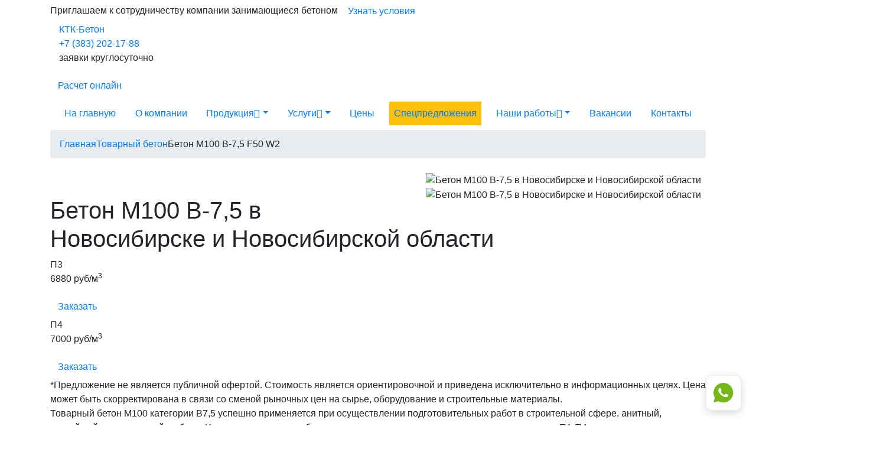

--- FILE ---
content_type: text/html; charset=utf-8
request_url: https://beton-154.ru/tovarnyj/m100/
body_size: 28337
content:
<!DOCTYPE html>
<html lang="ru">
<head>
    <meta charset="utf-8">
    <meta http-equiv="X-UA-Compatible" content="IE=edge">
    <title>Бетон М100 В-7,5 в Новосибирске и Новосибирской области купить c доставкой по ценам производителя | Бетонный завод «КТК-Бетон»</title>

            <meta name="description" content="Наша компания предлагает купить товарный бетон М100 В-7,5 F50 W2 в Новосибирске и Новосибирской области с доставкой. Производство товарного бетона по ГОСТу. Удобный калькулятор для расчета стоимости и объема бетона." />
    
    
            <link rel="canonical" href="https://beton-154.ru/tovarnyj/m100/" />
    
	
	<meta property="og:locale" content="ru_RU" />
	<meta property="og:type" content="website" />
	<meta property="og:title" content="Бетон М100 В-7,5 в Новосибирске и Новосибирской области купить c доставкой по ценам производителя | Бетонный завод «КТК-Бетон»" />
	<meta property="og:description" content="Наша компания предлагает купить товарный бетон М100 В-7,5 F50 W2 в Новосибирске и Новосибирской области с доставкой. Производство товарного бетона по ГОСТу. Удобный калькулятор для расчета стоимости и объема бетона." />	<meta property="og:url" content="https://beton-154.ru/tovarnyj/m100/" />
	<meta property="og:site_name" content="КТК-Бетон" />
	<meta property="article:modified_time" content="2026-01-26T09:47:33+0500" />
	<meta property="og:image" content="//beton-154.ru/templates/main//images/seo-banner.jpg" />
	<meta property="og:image:width" content="649" />
	<meta property="og:image:height" content="360" />
	<meta property="og:image:type" content="image/jpeg" />


	
	<meta name="google-site-verification" content="" />

	    	<link rel="shortcut icon" href="/favicon.png" type="image/x-icon"/>
    	<link rel="apple-touch-icon" href="/favicon.png">
	    <meta name="viewport" content="width=device-width, minimum-scale=1.0, maximum-scale=5.0">

    <meta name="yandex-verification" content="04678c04d215937c" />
    <link rel="stylesheet" rel="preload" type="text/css" as="style" href="//beton-154.ru/templates/main/assets/bootstrap-4.1.3/dist/css/bootstrap.min.css" onload="this.rel='stylesheet'">

                    <link rel="stylesheet" rel="preload" type="text/css" as="style" href="/templates/main/css/blue.min.css?1766646422" onload="this.rel='stylesheet'">
    
		<link rel="StyleSheet" type="text/css" as="style" href="/templates/main/css/messengers.min.css">

						<!-- Yandex.Metrika counter -->
<script type="text/javascript" >
    (function (d, w, c) {
        (w[c] = w[c] || []).push(function() {
            try {
                w.yaCounter51329848 = new Ya.Metrika2({
                    id:51329848,
                    clickmap:true,
                    trackLinks:true,
                    accurateTrackBounce:true,
                    webvisor:true
                });
            } catch(e) { }
        });

        var n = d.getElementsByTagName("script")[0],
            s = d.createElement("script"),
            f = function () { n.parentNode.insertBefore(s, n); };
        s.type = "text/javascript";
        s.async = true;
        s.src = "https://mc.yandex.ru/metrika/tag.js";

        if (w.opera == "[object Opera]") {
            d.addEventListener("DOMContentLoaded", f, false);
        } else { f(); }
    })(document, window, "yandex_metrika_callbacks2");
</script>
<noscript><div><img src="https://mc.yandex.ru/watch/51329848" style="position:absolute; left:-9999px;" alt="" /></div></noscript>
<!-- /Yandex.Metrika counter -->
			</head>
<body>
<div class="body">
	<div class="partnership">
		<div class="container">
			<div class="partnership__line">
				<span class="partnership__text">Приглашаем к сотрудничеству компании занимающиеся бетоном</span>
				<a class="btn btn-sub-main show-partnership-modal" href="#" data-toggle="modal" data-target="#partnership_modal">Узнать условия</a>
			</div>
		</div>
	</div>
    <header class="header">
        <div class="container">
																				<div class="header__content justify-content-between text-center text-sm-left">

					
					<div class="logo col-12 col-sm-auto">
						<a href="/">КТК-Бетон</a>
					</div>

					
						<div class="choice-city order-1 order-sm-0" id="choice-city-load"
        >
    </div>


											
						<div class="header__content-temperature d-none d-md-block" id="temperature_informer" data-city="29634"></div>
						<div class="header__content-phone col-12 col-sm-auto">
															<a href="tel:+7 (383) 202-17-88" title="Номер телефона для заказа бетона">+7 (383) 202-17-88</a>
																						<p>заявки круглосуточно</p>
													</div>
					
					
											<div class="header__content-button header__content-calc">
							<a href="#" id="quiz_header_btn" class="btn btn-main btn-mobile show-quiz" data-toggle="modal" data-target="#quiz_modal">
								<span class="d-none d-md-inline">Расчет онлайн</span>
							</a>
						</div>
					
					
					<a class="btn btn-mobile d-block d-lg-none header__content-burger" href="#mobile_menu" id="show_mobile_menu">
						<div class="btn__wrapper">
							<span class="btn__line"></span>
							<span class="btn__line"></span>
							<span class="btn__line"></span>
						</div>
					</a>
				</div>
			        </div>
        <div class="header__menu-color_main_tabs">
            <div class="container">
                <div class="menu pb-0">
    <nav class="menu__nav navbar navbar-expand-lg" data-toggle="collapse">
        <div class="collapse navbar-collapse" id="navbarNavDropdown">
            <div class="header__content mobile-menu justify-content-between d-flex d-lg-none flex-wrap">
                <div class="logo">
                    <a href="/">КТК-Бетон</a>
                </div>
                <div class="header__content-phone">
                                            <a href="tel:+7 (383) 202-17-88" title="Номер телефона для заказа бетона">+7 (383) 202-17-88</a>
                                        <p>ежедневно с 7:00 до 24:00</p>
                </div>
                <a class="btn btn-mobile menu__nav-close" href="/" id="close_mobile_menu">×</a>
            </div>
            <ul class="nav navbar-nav justify-content-between w-100" data-sm-skip-collapsible-behavior>
                                <li class="nav-item">
                    <a class="nav-link" href="/">На главную</a>
                </li>
                                    <li class="nav-item">
                        <a class="nav-link" href="/about/">О компании</a>
                    </li>
                                                    <li class="nav-item dropdown">
                        <a class="nav-link dropdown-toggle" href="#">Продукция<i class="bi bi-chevron-down d-none d-lg-inline-flex"></i><span class="caret navbar-toggle sub-arrow d-lg-none d-block"></span></a>
                        <ul class="dropdown-menu">
                                                            <li class="dropdown">
                                    <a class="dropdown-item dropdown-toggle"
                                            href="/tovarnyj/">Товарный бетон
                                        <i class="bi bi-chevron-right d-none d-lg-inline-flex"></i><span class="caret navbar-toggle sub-arrow d-lg-none d-block"></span>                                    </a>
                                                                            <ul class="dropdown-menu">
                                            <li class="d-lg-none d-block" style="/*padding-left: 24px*/">
                                                <a href="/tovarnyj/" class="dropdown-item">Все марки</a>
                                            </li>
                                                                                            <li style="padding-left: 24px">

                                                        <a href="/tovarnyj/m100/" class="dropdown-item">М100</a>



                                                </li>
                                                                                            <li style="padding-left: 24px">

                                                        <a href="/tovarnyj/m150/" class="dropdown-item">М150</a>



                                                </li>
                                                                                            <li style="padding-left: 24px">

                                                        <a href="/tovarnyj/m200/" class="dropdown-item">М200</a>



                                                </li>
                                                                                            <li style="padding-left: 24px">

                                                        <a href="/tovarnyj/m250/" class="dropdown-item">М250</a>



                                                </li>
                                                                                            <li style="padding-left: 24px">

                                                        <a href="/tovarnyj/m300/" class="dropdown-item">М300</a>



                                                </li>
                                                                                            <li style="padding-left: 24px">

                                                        <a href="/tovarnyj/m350/" class="dropdown-item">М350</a>



                                                </li>
                                                                                            <li style="padding-left: 24px">

                                                        <a href="/tovarnyj/m400/" class="dropdown-item">М400</a>



                                                </li>
                                                                                    </ul>
                                                                    </li>
                                                            <li class="dropdown">
                                    <a class="dropdown-item dropdown-toggle"
                                            href="#">Другие виды бетона
                                        <i class="bi bi-chevron-right d-none d-lg-inline-flex"></i><span class="caret navbar-toggle sub-arrow d-lg-none d-block"></span>                                    </a>
                                                                            <ul class="dropdown-menu">
                                            <li class="d-lg-none d-block" style="/*padding-left: 24px*/">
                                                <a href="#" class="dropdown-item">Все марки</a>
                                            </li>
                                                                                            <li style="padding-left: 24px">

                                                        <a href="/arhitekturniy-beton/" class="dropdown-item">Архитектурный бетон</a>



                                                </li>
                                                                                            <li style="padding-left: 24px">

                                                        <a href="/legkiy-beton/" class="dropdown-item">Бетон легкий</a>



                                                </li>
                                                                                            <li style="padding-left: 24px">

                                                        <a href="/gidrotehnicheskiy-beton/" class="dropdown-item">Гидротехнический бетон</a>



                                                </li>
                                                                                            <li style="padding-left: 24px">

                                                        <a href="/zharostoykiy-beton/" class="dropdown-item">Жаростойкий бетон</a>



                                                </li>
                                                                                            <li style="padding-left: 24px">

                                                        <a href="/samouplotnyauschiysya-beton/" class="dropdown-item">Самоуплотняющийся бетон</a>



                                                </li>
                                                                                            <li style="padding-left: 24px">

                                                        <a href="/geopolimerniy-beton/" class="dropdown-item">Геополимерный бетон</a>



                                                </li>
                                                                                            <li style="padding-left: 24px">

                                                        <a href="/reakcionno-poroshkoviy-beton/" class="dropdown-item">Реакционно-порошковый бетон</a>



                                                </li>
                                                                                            <li style="padding-left: 24px">

                                                        <a href="/toschiy-beton/" class="dropdown-item">Тощий бетон</a>



                                                </li>
                                                                                    </ul>
                                                                    </li>
                                                            <li class="dropdown">
                                    <a class="dropdown-item dropdown-toggle"
                                            href="/peskobeton/">Пескобетон
                                        <i class="bi bi-chevron-right d-none d-lg-inline-flex"></i><span class="caret navbar-toggle sub-arrow d-lg-none d-block"></span>                                    </a>
                                                                            <ul class="dropdown-menu">
                                            <li class="d-lg-none d-block" style="/*padding-left: 24px*/">
                                                <a href="/peskobeton/" class="dropdown-item">Все марки</a>
                                            </li>
                                                                                            <li style="padding-left: 24px">

                                                        <a href="/peskobeton/peskobeton-m100/" class="dropdown-item">М100</a>



                                                </li>
                                                                                            <li style="padding-left: 24px">

                                                        <a href="/peskobeton/peskobeton-m150/" class="dropdown-item">М150</a>



                                                </li>
                                                                                            <li style="padding-left: 24px">

                                                        <a href="/peskobeton/peskobeton-m200/" class="dropdown-item">М200</a>



                                                </li>
                                                                                            <li style="padding-left: 24px">

                                                        <a href="/peskobeton/peskobeton-m250/" class="dropdown-item">М250</a>



                                                </li>
                                                                                    </ul>
                                                                    </li>
                                                            <li class="dropdown">
                                    <a class="dropdown-item dropdown-toggle"
                                            href="/rastvor/">Раствор
                                        <i class="bi bi-chevron-right d-none d-lg-inline-flex"></i><span class="caret navbar-toggle sub-arrow d-lg-none d-block"></span>                                    </a>
                                                                            <ul class="dropdown-menu">
                                            <li class="d-lg-none d-block" style="/*padding-left: 24px*/">
                                                <a href="/rastvor/" class="dropdown-item">Все марки</a>
                                            </li>
                                                                                            <li style="padding-left: 24px">

                                                        <a href="/rastvor/rastvor-m50/" class="dropdown-item">М50</a>



                                                </li>
                                                                                            <li style="padding-left: 24px">

                                                        <a href="/rastvor/rastvor-m75/" class="dropdown-item">М75</a>



                                                </li>
                                                                                            <li style="padding-left: 24px">

                                                        <a href="/rastvor/rastvor-m100/" class="dropdown-item">М100</a>



                                                </li>
                                                                                            <li style="padding-left: 24px">

                                                        <a href="/rastvor/rastvor-m150/" class="dropdown-item">М150</a>



                                                </li>
                                                                                            <li style="padding-left: 24px">

                                                        <a href="/rastvor/rastvor-m200/" class="dropdown-item">М200</a>



                                                </li>
                                                                                    </ul>
                                                                    </li>
                                                            <li>
                                    <a class="dropdown-item"
                                            href="/keramzitobeton/">Керамзитобетон
                                                                            </a>
                                                                    </li>
                                                            <li>
                                    <a class="dropdown-item"
                                            href="/fibrobeton/">Фибробетон
                                                                            </a>
                                                                    </li>
                                                            <li class="dropdown">
                                    <a class="dropdown-item dropdown-toggle"
                                            href="#">Применение бетона
                                        <i class="bi bi-chevron-right d-none d-lg-inline-flex"></i><span class="caret navbar-toggle sub-arrow d-lg-none d-block"></span>                                    </a>
                                                                            <ul class="dropdown-menu">
                                            <li class="d-lg-none d-block" style="/*padding-left: 24px*/">
                                                <a href="#" class="dropdown-item">Все марки</a>
                                            </li>
                                                                                            <li style="padding-left: 24px">

                                                        <a href="/beton-dlya-fundamenta/" class="dropdown-item">Бетон для фундамента</a>



                                                </li>
                                                                                            <li style="padding-left: 24px">

                                                        <a href="/beton-dlya-zabora/" class="dropdown-item">Бетон для забора</a>



                                                </li>
                                                                                            <li style="padding-left: 24px">

                                                        <a href="/beton-dlya-pola/" class="dropdown-item">Бетон для пола</a>



                                                </li>
                                                                                            <li style="padding-left: 24px">

                                                        <a href="/vodonepronicaemiy-beton/" class="dropdown-item">Водонепроницаемый бетон</a>



                                                </li>
                                                                                            <li style="padding-left: 24px">

                                                        <a href="/beton-dlya-otmostki/" class="dropdown-item">Бетон для отмостки</a>



                                                </li>
                                                                                            <li style="padding-left: 24px">

                                                        <a href="/beton-dlya-mostovoy/" class="dropdown-item">Бетон для мостовой</a>



                                                </li>
                                                                                            <li style="padding-left: 24px">

                                                        <a href="/beton-dlya-bassejna/" class="dropdown-item">Бетон для бассейна</a>



                                                </li>
                                                                                    </ul>
                                                                    </li>
                                                    </ul>
                    </li>
                                <li class="nav-item dropdown">
                    <a class="nav-link dropdown-toggle" href="#">Услуги<i class="bi bi-chevron-down d-none d-lg-inline-flex"></i><span class="caret navbar-toggle sub-arrow d-lg-none d-block"></span></a>
                    <ul class="dropdown-menu">
                        <li>
                            <a class="dropdown-item" href="/proizvodstvo/">Производство</a>
                        </li>
                        <li>
                            <a class="dropdown-item" href="/dostavka/">Доставка</a>
                        </li>
                        <li>
                            <a class="dropdown-item" href="/prokachka/">Прокачка</a>
                        </li>
                        <li>
                            <a class="dropdown-item" href="/kontrol-kachestva/">Контроль качества</a>
                        </li>
                                                                                    <li >
                                    <a class="dropdown-item" href="/progrev-betona/">
                                        Прогрев бетона                                    </a>
                                                                    </li>
                                                                        </ul>
                </li>
                <li class="nav-item">
                    <a class="nav-link" href="/prices/">Цены</a>
                </li>
                                    <li class="nav-item bg-warning">
                        <a class="nav-link" href="/promotions/">Спецпредложения</a>
                    </li>
                                                    <li class="nav-item dropdown">
                        <a class="nav-link dropdown-toggle" href="#">Наши работы<i class="bi bi-chevron-down d-none d-lg-inline-flex"></i><span class="caret navbar-toggle sub-arrow d-lg-none d-block"></span></a>
                        <ul class="dropdown-menu">
                            <li>
                                <a class="dropdown-item" href="/portfolio/">Работы</a>
                            </li>
                            <li>
                                <a class="dropdown-item" href="/partners/">Клиенты и поставщики</a>
                            </li>
                        </ul>
                    </li>
                









                                    <li class="nav-item">
                        <a class="nav-link" href="/vacancies/">Вакансии</a>
                    </li>
                                <li class="nav-item">
                    <a class="nav-link" href="/contacts/">Контакты</a>
                </li>
                            </ul>
                            <div class="header__content-button d-block d-lg-none">
                    <a class="btn btn-main btn-medium btn-block" href="#calc_form_closest" id="calc_menu">Калькулятор</a>
                </div>
                    </div>
    </nav>
</div>
            </div>
        </div>
    </header>
    <main class="main" role="main">
    <div class="container">
        <div class="row">
	<div class="col-md-12">
		
		<ul class="breadcrumb">
												<li><a href="https://beton-154.ru/"><span>Главная</span></a></li>
																<li><a href="https://beton-154.ru/tovarnyj/"><span>Товарный бетон</span></a></li>
																<li class="active"><span>Бетон М100 В-7,5 F50 W2</span></li>
									</ul>
	</div>
</div>
<script type="application/ld+json">{"@context":"http:\/\/schema.org","@type":"BreadcrumbList","itemListElement":[{"@type":"ListItem","position":1,"item":{"@id":"https:\/\/beton-154.ru\/","name":"\u0413\u043b\u0430\u0432\u043d\u0430\u044f"}},{"@type":"ListItem","position":2,"item":{"@id":"https:\/\/beton-154.ru\/tovarnyj\/","name":"\u0422\u043e\u0432\u0430\u0440\u043d\u044b\u0439 \u0431\u0435\u0442\u043e\u043d"}},{"@type":"ListItem","position":3,"item":{"@id":"https:\/\/beton-154.ru\/tovarnyj\/m100\/","name":"\u0411\u0435\u0442\u043e\u043d \u041c100 \u0412-7,5 F50 W2"}}]}</script>
    </div>

<div class="container container-type-beton">
	
    <div itemscope itemtype="https://schema.org/Product" class="tmp-product">
        <link class="d-none" itemprop="url" href="/tovarnyj/m100/">
                    <div class="d-none" itemprop="aggregateRating"
                 itemscope itemtype="http://schema.org/AggregateRating">
                <span itemprop="ratingValue">5</span>
                <span itemprop="reviewCount">40</span>
                <meta itemprop="worstRating" content = "1"/>
                <span itemprop="bestRating">5</span>
            </div>
        






















































        
                    <div class="detail__page-block float-md-left float-none detail__page-block-type-beton">
				<div class="block-slide-price">
					<div class="detail__page-block-slide">

													<div class="detail-page-product float-right d-inline-block m-2">


																			<div itemscope itemprop="image" itemtype="https://schema.org/ImageObject">
																						<img class="img-fluid lazy-img"
												 itemprop="url"
												 href="https://beton-154.ru/cache/files/file_97070e90ac8df447dce9a87f85e6829c.jpg"
												 data-lazy="/files/nodes/tovarnyj/m100.jpg"
												 title="Бетон М100 В-7,5 в Новосибирске и Новосибирской области"
												 alt="Бетон М100 В-7,5 в Новосибирске и Новосибирской области"/>

											<span class="d-none" itemprop="name">Бетон М100 В-7,5 в Новосибирске и Новосибирской области</span>
											<meta itemprop="width" content="380">
											<meta itemprop="height" content="235">
										</div>
									
																	<div itemscope itemprop="image" itemtype="https://schema.org/ImageObject">
																				<img class="img-fluid lazy-img"
											 itemprop="url"
											 href="https://beton-154.ru/cache/files/file_409e13d9fc80398513e1de15bffd60d3.png"
											 data-lazy="/files/img/m100.png"
											 title="Бетон М100 В-7,5 в Новосибирске и Новосибирской области"
											 alt="Бетон М100 В-7,5 в Новосибирске и Новосибирской области"/>

										<span class="d-none" itemprop="name">Бетон М100 В-7,5 в Новосибирске и Новосибирской области</span>
										<meta itemprop="width" content="380">
										<meta itemprop="height" content="235">
									</div>
															</div>
							<div class="detail-page-product-nav">


																			<div itemscope itemprop="image" itemtype="https://schema.org/ImageObject">
																						<img class="img-fluid lazy-img" data-src="/files/nodes/tovarnyj/m100.jpg"/>
										</div>
									
																	<div itemscope itemprop="image" itemtype="https://schema.org/ImageObject">
										<img class="img-fluid lazy-img" data-src="/files/img/m100.png"/>
									</div>
															</div>
						
					</div>
					<div class="block-prices">
						<h1 itemprop="name">Бетон М100 В-7,5 в Новосибирске и Новосибирской области</h1>
						<div class="block-prices-rating"></div>
													
																																												<div itemprop="offers" itemscope itemtype="https://schema.org/Offer" class="tmp-offer tmp-offer-detail-type-beton">
																															<div class="block-info-product">
																									<div class="product-price">П3 </div>
													<p>6880 руб/м<sup>3</sup></p>
																							</div>
																				<link itemprop="availability" href="https://schema.org/InStock">
										<meta itemprop="price" content=6880>
										<meta itemprop="priceCurrency" content="RUB">
										<a class="btn btn-main btn-small detail-action-button-type" href="#calc_form_closest" data-mark-type="70">

											Заказать										</a>
									</div>
																																																					<div itemprop="offers" itemscope itemtype="https://schema.org/Offer" class="tmp-offer tmp-offer-detail-type-beton">
																															<div class="block-info-product">
																									<div class="product-price">П4 </div>
													<p>7000 руб/м<sup>3</sup></p>
																							</div>
																				<link itemprop="availability" href="https://schema.org/InStock">
										<meta itemprop="price" content=7000>
										<meta itemprop="priceCurrency" content="RUB">
										<a class="btn btn-main btn-small detail-action-button-type" href="#calc_form_closest" data-mark-type="28">

											Заказать										</a>
									</div>
																									<span class="block-prices-oferta">*Предложение не является публичной офертой. Стоимость является ориентировочной и приведена исключительно в информационных целях. Цена может быть скорректирована в связи со сменой рыночных цен на сырье, оборудование и строительные материалы.</span>
																		</div>
				</div>
                <p style="text-align:start">Товарный бетон М100 категории В7,5 успешно применяется при осуществлении подготовительных работ в строительной сфере. анитный, гравийный и известковый щебень. Хотя покупателям он обычно предлагается уже в готовом виде с подвижностью П1-П4.</p>

<p style="text-align:start">ООО &laquo;КТК-Бетон&raquo; реадизует товарный бетон M100 B7,5 F50 W2 в Новосибирске по ценам производителя</p><p>Работаем в Новосибирске и Новосибирской области.</p>
            </div>
            </div>

























	<div class="block-table">
    <table class="table table-striped table-hover">
        <thead>
            <tr class="tr-header">
                <th rowspan="2" class="rotate">Наименование<br>продукции</th>
                <th rowspan="2" class="rotate">Нормативный документ</th>
                <th rowspan="2" class="rotate">Класс (марка)<br>бетона (раствора)</th>
                <th rowspan="2" class="rotate">Плотность бет.смеси,<br>кг/с3</th>
                <th rowspan="2" class="rotate">Морозостойкость,<br>F</th>
                <th rowspan="2" class="rotate">Водонепро-сть,<br>W</th>
                <th rowspan="2" class="rotate th-last">Удобоуклад-сть,<br>П</th>
                <th colspan="5" class="union">Расход материала на 1м3 бетона</th>
            </tr>
            <tr class="tr-header">
                <th class="rotate">Цемент, кг</th>
                <th class="rotate">Щебень, кг</th>
                <th class="rotate">Песок, кг</th>
                <th class="rotate">Вода, л</th>
                <th class="rotate">противомороз.<br>добавка ФН-кг</th>
            </tr>
        </thead>
        <tbody>
            <tr>
                <td>БСГ</td>
                <td>ГОСТ<br>7473-94</td>
                <td>В15<br>(М200)</td>
                <td>2400</td>
                <td>200</td>
                <td>6</td>
                <td>П2</td>
                <td>260</td>
                <td>1080</td>
                <td>900</td>
                <td>155</td>
                <td>-5с (5,2)<br>
                    -10С (7,8)<br>
                    -15С (10,4)</td>
            </tr>
            <tr>
                <td>БСГ</td>
                <td>ГОСТ<br>7473-94</td>
                <td>В15<br>(М200)</td>
                <td>2385</td>
                <td>200</td>
                <td>6</td>
                <td>П3</td>
                <td>280</td>
                <td>1040</td>
                <td>895</td>
                <td>165</td>
                <td>-5с (5,6)<br>
                    -10С (8,4)<br>
                    -15С (11,2)</td>
            </tr>
            <tr>
                <td>БСГ</td>
                <td>ГОСТ<br>7473-94</td>
                <td>В20<br>(М250)</td>
                <td>2405</td>
                <td>200</td>
                <td>6</td>
                <td>П2</td>
                <td>300</td>
                <td>1080</td>
                <td>865</td>
                <td>155</td>
                <td>-5с (6,0)<br>
                    -10С (9,0)<br>
                    -15С (12,0)</td>
            </tr>
            <tr>
                <td>БСГ</td>
                <td>ГОСТ<br>7473-94</td>
                <td>В20<br>(М250)</td>
                <td>2390</td>
                <td>200</td>
                <td>6</td>
                <td>П3</td>
                <td>320</td>
                <td>1040</td>
                <td>860</td>
                <td>165</td>
                <td>-5с (6,4)<br>
                    -10С (9,6)<br>
                    -15С (12,8)</td>
            </tr>
            <tr>
                <td>БСГ</td>
                <td>ГОСТ<br>7473-94</td>
                <td>В22,5(<br>М300)</td>
                <td>2415</td>
                <td>300</td>
                <td>8</td>
                <td>П2</td>
                <td>340</td>
                <td>1080</td>
                <td>835</td>
                <td>155</td>
                <td>-5с (6,8)<br>
                    -10С (10,2)<br>
                    -15С (13,6)</td>
            </tr>
            <tr>
                <td>БСГ</td>
                <td>ГОСТ<br>7473-94</td>
                <td>В22,5(<br>М300)</td>
                <td>2400</td>
                <td>300</td>
                <td>8</td>
                <td>П3</td>
                <td>360</td>
                <td>1040</td>
                <td>830</td>
                <td>165</td>
                <td>-5с (7,2)<br>
                    -10С (10,8)<br>
                    -15С (14,6)</td>
            </tr>
            <tr>
                <td>БСГ</td>
                <td>ГОСТ<br>7473-94</td>
                <td>В22,5(<br>М300)</td>
                <td>2390</td>
                <td>300</td>
                <td>8</td>
                <td>П4</td>
                <td>380</td>
                <td>1000</td>
                <td>830</td>
                <td>175</td>
                <td>-5с (7,6)<br>
                    -10С (14,4)<br>
                    -15С (15,2)</td>
            </tr>
            <tr>
                <td>БСГ</td>
                <td>ГОСТ<br>7473-94</td>
                <td>В25<br>(М350)</td>
                <td>2420</td>
                <td>300</td>
                <td>8</td>
                <td>П2</td>
                <td>380</td>
                <td>1080</td>
                <td>800</td>
                <td>155</td>
                <td>-5с (7,6)<br>
                    -10С (12,4)<br>
                    -15С (13,2)</td>
            </tr>
            <tr>
                <td>БСГ</td>
                <td>ГОСТ<br>7473-94</td>
                <td>В25<br>(М350)</td>
                <td>2395</td>
                <td>300</td>
                <td>8</td>
                <td>П4</td>
                <td>420</td>
                <td>1000</td>
                <td>795</td>
                <td>175</td>
                <td>-5с (8,4)<br>
                    -10С (12,6)<br>
                    -15С (16,8)</td>
            </tr>
            <tr>
                <td>БСГ</td>
                <td>ГОСТ<br>7473-94</td>
                <td>В25<br>(М350)</td>
                <td>2405</td>
                <td>300</td>
                <td>8</td>
                <td>П3</td>
                <td>400</td>
                <td>1040</td>
                <td>795</td>
                <td>165</td>
                <td>-5с (8,0)<br>
                    -10С (10,0)<br>
                    -15С (12,0)</td>
            </tr>
            <tr>
                <td>БСГ</td>
                <td>ГОСТ<br>7473-94</td>
                <td>В30<br>(М400)</td>
                <td>2430</td>
                <td>300</td>
                <td>10</td>
                <td>П2</td>
                <td>420</td>
                <td>1080</td>
                <td>770</td>
                <td>155</td>
                <td>-5с (8,4)<br>
                    -10С (12,6)<br>
                    -15С (16,8)</td>
            </tr>
            <tr>
                <td>БСГ</td>
                <td>ГОСТ<br>7473-94</td>
                <td>В30<br>(М400)</td>
                <td>2420</td>
                <td>300</td>
                <td>10</td>
                <td>П3</td>
                <td>445</td>
                <td>1040</td>
                <td>765</td>
                <td>165</td>
                <td>-5с (8,9)<br>
                    -10С (13,3)<br>
                    -15С (17,8)</td>
            </tr>
            <tr>
                <td>БСГ</td>
                <td>ГОСТ<br>7473-94</td>
                <td>В30<br>(М400)</td>
                <td>2410</td>
                <td>300</td>
                <td>10</td>
                <td>П4</td>
                <td>470</td>
                <td>1000</td>
                <td>760</td>
                <td>175</td>
                <td>-5с (9,4)<br>
                    -10С (14,4)<br>
                    -15С (18,8)</td>
            </tr>
        </tbody>
    </table>

    <button class="btn show-more">Читать далее</button>
</div>

	<section class="advantages_mini">
	<div class="container">
		<div class="row slick_mobile">
			<div class="col-md-3 advantages_mini-col">
				<div class="advantages_mini__item">
					<div class="advantages_mini__item-icon">
						<img src="//beton-154.ru/templates/main/images/icons/finger_up_blue.svg" alt="" />
					</div>
					<div class="advantages_mini__item-title">Высокое качество продукции</div>
					<div class="advantages_mini__item-text">Мы предлагаем бетон, соответствующий ГОСТ</div>
				</div>
			</div>
			<div class="col-md-3 advantages_mini-col">
				<div class="advantages_mini__item">
					<div class="advantages_mini__item-icon">
						<img src="//beton-154.ru/templates/main/images/icons/concrete_mixer_blue.svg" alt="" />
					</div>
					<div class="advantages_mini__item-title">Оперативная доставка</div>
					<div class="advantages_mini__item-text">Свой автопарк позволяет доставлять бетон точно в срок</div>
				</div>
			</div>
			<div class="col-md-3 advantages_mini-col">
				<div class="advantages_mini__item">
					<div class="advantages_mini__item-icon">
						<img src="//beton-154.ru/templates/main/images/icons/bag_helmet_blue.svg" alt="" />
					</div>
					<div class="advantages_mini__item-title">Широкий ассортимент</div>
					<div class="advantages_mini__item-text">В наличии все марки товарного бетона, в том числе с добавками</div>
				</div>
			</div>
			<div class="col-md-3 advantages_mini-col">
				<div class="advantages_mini__item">
					<div class="advantages_mini__item-icon">
						<img src="//beton-154.ru/templates/main/images/icons/wallet_blue.svg" alt="" />
					</div>
					<div class="advantages_mini__item-title">Выгодные условия</div>
					<div class="advantages_mini__item-text">Прямые поставки, конкурентные цены и индивидуальные скидки</div>
				</div>
			</div>
		</div>
	</div>
</section>









	    <div class="block-other-marks">
                                    <h2>Бетон других марок</h2>
                <p class="block-other-marks-description">Также в нашей компании вы можете купить бетон других марок</p>
                            <div class="block-other-marks-arrows">
            <div class="slider-arrows-left slider-arrows"></div>
            <div class="slider-arrows-right slider-arrows"></div>
        </div>
        <div class="block-other-marks-slider swiper">
            <div class="swiper-wrapper">
                                                            <div class="other-marks-item swiper-slide">
                            <div class="other-marks-item-content">
                                <p class="other-marks-item-title">М150</p>
                                <a class="btn" href="https://beton-154.ru/tovarnyj/m150/">Подробнее</a>
                            </div>
                        </div>
                                                                                <div class="other-marks-item swiper-slide">
                            <div class="other-marks-item-content">
                                <p class="other-marks-item-title">М200</p>
                                <a class="btn" href="https://beton-154.ru/tovarnyj/m200/">Подробнее</a>
                            </div>
                        </div>
                                                                                <div class="other-marks-item swiper-slide">
                            <div class="other-marks-item-content">
                                <p class="other-marks-item-title">М250</p>
                                <a class="btn" href="https://beton-154.ru/tovarnyj/m250/">Подробнее</a>
                            </div>
                        </div>
                                                                                <div class="other-marks-item swiper-slide">
                            <div class="other-marks-item-content">
                                <p class="other-marks-item-title">М50</p>
                                <a class="btn" href="https://beton-154.ru/tovarnyj/m50/">Подробнее</a>
                            </div>
                        </div>
                                                                                <div class="other-marks-item swiper-slide">
                            <div class="other-marks-item-content">
                                <p class="other-marks-item-title">М300</p>
                                <a class="btn" href="https://beton-154.ru/tovarnyj/m300/">Подробнее</a>
                            </div>
                        </div>
                                                                                <div class="other-marks-item swiper-slide">
                            <div class="other-marks-item-content">
                                <p class="other-marks-item-title">М350</p>
                                <a class="btn" href="https://beton-154.ru/tovarnyj/m350/">Подробнее</a>
                            </div>
                        </div>
                                                                                <div class="other-marks-item swiper-slide">
                            <div class="other-marks-item-content">
                                <p class="other-marks-item-title">М400</p>
                                <a class="btn" href="https://beton-154.ru/tovarnyj/m400/">Подробнее</a>
                            </div>
                        </div>
                                                                                                                        </div>
        </div>
    </div>

    <div class="mb-5">
        			
							<div class="dpn-body-item">
										<h2 class="dpn-body-item-title">Условия и цены доставки миксерами с лотками 1,5-2м.</h2>
						<div class="dpn-body-item-block">
				<div class="dpn-body-item-col">
																															<div class="dpn-body-item-img lazy-img" data-src="https://beton-154.ru/cache/files/file_d162f6d2597b53a91fd69157d9f72003.jpg"></div>
				</div>
				<div class="dpn-body-item-col2">
										
					<div class="dpn-body-item-col2-in">
													<div class="dpn-body-item-col2-in-col">
								<div class="dpn-body-item-col-title-place">
									<p>Доставка по городу</p>
																			<div class="dpn-body-item-col-stitle">круглосуточно</div>
																	</div>
							</div>
																										<div class="dpn-body-item-col2-in-col">
								<div class="dpn-body-item-col-title-place">
									<p>Доставка за город</p>
																			<div class="dpn-body-item-col-stitle">круглосуточно</div>
																	</div>
							</div>
																		</div>
											<div class="dpn-body-item-col2-in">
															<div class="dpn-body-item-col-params">
																			<div class="dpn-body-item-col-param">
											<div class="dpn-body-item-col-param-col1">Мин. объем доставки</div>
											<div class="dpn-body-item-col-param-col2">5м 3.</div>										</div>
																			<div class="dpn-body-item-col-param">
											<div class="dpn-body-item-col-param-col1">Мин. стоим. доставки</div>
											<div class="dpn-body-item-col-param-col2">3000 руб.</div>										</div>
																			<div class="dpn-body-item-col-param">
											<div class="dpn-body-item-col-param-col1">Стоим. доставки свыше 5м3</div>
											<div class="dpn-body-item-col-param-col2">650 руб./м3</div>										</div>
																	</div>
																						<div class="dpn-body-item-col-params">
																			<div class="dpn-body-item-col-param">
											<div class="dpn-body-item-col-param-col1">Мин. объем доставки</div>
											<div class="dpn-body-item-col-param-col2">1м3.</div>										</div>
																			<div class="dpn-body-item-col-param">
											<div class="dpn-body-item-col-param-col1">Заказы < 5м3 – стоим. 2000 руб./миксер + 500 руб./миксер за каждые 10 км. за пределами кольца</div>
																					</div>
																			<div class="dpn-body-item-col-param">
											<div class="dpn-body-item-col-param-col1">Заказы > 5м3 – стоим. 400 руб./м3 + 100 руб./м3 за каждые 10 км. за пределами кольца</div>
																					</div>
																			<div class="dpn-body-item-col-param">
											<div class="dpn-body-item-col-param-col1">Проезд поста + 1000 руб./шт.</div>
																					</div>
																	</div>
													</div>
									</div>
			</div>
										<div class="dpn-body-item-bottom">
																								<div class="dpn-body-item-bottom-col">Бесплатная выгрузка: 1 час</div>
																								<div class="dpn-body-item-bottom-col dpn-body-item-bottom-col2">/</div>
																			<div class="dpn-body-item-bottom-col">В автопарке: 8 миксеров</div>
																								<div class="dpn-body-item-bottom-col dpn-body-item-bottom-col2">/</div>
																			<div class="dpn-body-item-bottom-col">Доступные объемы: 5м3, 7м3, 9м3, 10м3.</div>
																								<div class="dpn-body-item-bottom-col dpn-body-item-bottom-col2">/</div>
																			<div class="dpn-body-item-bottom-col">Длина лотка у миксера: 1,5-2 м</div>
																								<div class="dpn-body-item-bottom-col dpn-body-item-bottom-col2">/</div>
																			<div class="dpn-body-item-bottom-col">Высота подачи: 0,5м.</div>
															</div>
					</div>
	
            </div>

    <div class="mb-5">
		    <div class="block-ares">
        <div class="block-visible">
                            <h4>Работаем в Новосибирске: по области, в районах и крае</h4>
                                        <p>
                    Наша компания "КТК-Бетон" принимает заказы на покупку товарного бетона M100 с доставкой в Новосибирске, по области и краю.
                </p>
                                        <a href="#" class="btn btn-areas-modal" data-toggle="modal" data-target="#areas_modal">Посмотреть список городов</a>
                    </div>
                    <div class="modal fade areas-modal" id="areas_modal" tabindex="-1" role="dialog" aria-labelledby="areas_modal_lbl">
                <div class="modal-dialog" role="document">
                    <div class="modal-content">
                        <div class="modal-header">
                            <button type="button" class="close" data-dismiss="modal" aria-label="Close"><span aria-hidden="true">&times;</span></button>
                        </div>
                        <div class="modal-body">
                            <h2>Ваш город</h2>

                            <div class="input-container">
                                <svg xmlns="http://www.w3.org/2000/svg" width="18" height="18" fill="currentColor" class="bi bi-search" viewBox="0 0 16 16">
                                    <path d="M11.742 10.344a6.5 6.5 0 1 0-1.397 1.398h-.001q.044.06.098.115l3.85 3.85a1 1 0 0 0 1.415-1.414l-3.85-3.85a1 1 0 0 0-.115-.1zM12 6.5a5.5 5.5 0 1 1-11 0 5.5 5.5 0 0 1 11 0"></path>
                                </svg>
                                <input type="text" id="searchBox" class="search-area" placeholder="Найти город">
                            </div>

                            <div class="lists-areas lists-areas-count1">
                                                                    <div class="lists-areas-block">
                                        <p class="areas-item-title">Город</p>
                                        <div class="areas-item">
                                                                                            <p>
                                                    <a class="lnk-tertiary" href="/dostavka/akademgorodok/">Академгородок</a>
                                                </p>
                                                                                            <p>
                                                    <a class="lnk-tertiary" href="/dostavka/berdsk/">Бердск</a>
                                                </p>
                                                                                            <p>
                                                    <a class="lnk-tertiary" href="/dostavka/gornyj/">Горный</a>
                                                </p>
                                                                                            <p>
                                                    <a class="lnk-tertiary" href="/dostavka/iskitim/">Искитим</a>
                                                </p>
                                                                                            <p>
                                                    <a class="lnk-tertiary" href="/dostavka/kamenka/">Каменка</a>
                                                </p>
                                                                                            <p>
                                                    Кировский
                                                </p>
                                                                                            <p>
                                                    <a class="lnk-tertiary" href="/dostavka/kolyvan/">Колывань</a>
                                                </p>
                                                                                            <p>
                                                    <a class="lnk-tertiary" href="/dostavka/kolcovo/">Кольцово</a>
                                                </p>
                                                                                            <p>
                                                    <a class="lnk-tertiary" href="/dostavka/krasnyj-yar/">Красный Яр</a>
                                                </p>
                                                                                            <p>
                                                    <a class="lnk-tertiary" href="/dostavka/krivodanovka/">Криводановка</a>
                                                </p>
                                                                                            <p>
                                                    <a class="lnk-tertiary" href="/dostavka/leninskij/">Ленинский</a>
                                                </p>
                                                                                            <p>
                                                    <a class="lnk-tertiary" href="/dostavka/marusino/">Марусино</a>
                                                </p>
                                                                                            <p>
                                                    Октябрьский
                                                </p>
                                                                                            <p>
                                                    <a class="lnk-tertiary" href="/dostavka/ordynskij/">Ордынский</a>
                                                </p>
                                                                                            <p>
                                                    <a class="lnk-tertiary" href="/dostavka/pervomajskij/">Первомайский</a>
                                                </p>
                                                                                            <p>
                                                    <a class="lnk-tertiary" href="/dostavka/svetlyj/">Светлый</a>
                                                </p>
                                                                                    </div>
                                    </div>
                                                                                                                            </div>
                        </div>
                    </div>
                </div>
            </div>
            </div>







    </div>

    	    <section class="portfolio">
        <div class="container">
            <h2 class="text-center portfolio__title">Наши работы в Новосибирске и Новосибирской области</h2>
            <div class="swiper-wrapper">
                <div class="portfolio-slider swiper">
                    <div class="swiper-wrapper">
                                                                                








                                                                                    
                                                        <div class="portfolio__item swiper-slide">
                                <a class="portfolio__item-img d-block text-center" href="/portfolio/zalivka-svai-s-rostverkom-pod-sibitnyj-dom/">
                                    <img class="img img-fluid" src="https://storage.yandexcloud.net/zabetonom24.ru/cache/module_files/280/file_9a727a2b3f7d8183755b6709da995246.jpg" alt="" title="" loading="lazy">
                                    <div class="swiper-lazy-preloader swiper-lazy-preloader-white"></div>
                                    <div class="portfolio__item-overlay">
                                        <div class="overlay"></div>
                                        <p class="btn btn-border text-uppercase">Узнать подробнее</p>
                                    </div>
                                </a>
                                <p class="portfolio__item-title text-center text-sm-left">Заливка сваи с ростверком под сибитный дом</p>
                            </div>
                                                                                








                                                                                    
                                                        <div class="portfolio__item swiper-slide">
                                <a class="portfolio__item-img d-block text-center" href="/portfolio/zalivka-dlya-kirpichnogo-doma-v-matveevke/">
                                    <img class="img img-fluid" src="https://storage.yandexcloud.net/zabetonom24.ru/cache/module_files/283/file_d8f3dc480e4492cd1e25aa111220828e.jpg" alt="" title="" loading="lazy">
                                    <div class="swiper-lazy-preloader swiper-lazy-preloader-white"></div>
                                    <div class="portfolio__item-overlay">
                                        <div class="overlay"></div>
                                        <p class="btn btn-border text-uppercase">Узнать подробнее</p>
                                    </div>
                                </a>
                                <p class="portfolio__item-title text-center text-sm-left">Заливка для кирпичного дома в Матвеевке</p>
                            </div>
                                                                                








                                                                                    
                                                        <div class="portfolio__item swiper-slide">
                                <a class="portfolio__item-img d-block text-center" href="/portfolio/zalivka-fundamenta-v-kamenke/">
                                    <img class="img img-fluid" src="https://storage.yandexcloud.net/zabetonom24.ru/cache/module_files/288/file_808479f53ed8894ed2ed46a85a933b59.jpg" alt="" title="" loading="lazy">
                                    <div class="swiper-lazy-preloader swiper-lazy-preloader-white"></div>
                                    <div class="portfolio__item-overlay">
                                        <div class="overlay"></div>
                                        <p class="btn btn-border text-uppercase">Узнать подробнее</p>
                                    </div>
                                </a>
                                <p class="portfolio__item-title text-center text-sm-left">Заливка фундамента в Каменке</p>
                            </div>
                                                                                








                                                                                    
                                                        <div class="portfolio__item swiper-slide">
                                <a class="portfolio__item-img d-block text-center" href="/portfolio/zalivka-fundamenta-dlya-doma-iz-teploblokov/">
                                    <img class="img img-fluid" src="https://storage.yandexcloud.net/zabetonom24.ru/cache/module_files/285/file_247c30e2d386c434cd7a5f021e3155b2.jpg" alt="" title="" loading="lazy">
                                    <div class="swiper-lazy-preloader swiper-lazy-preloader-white"></div>
                                    <div class="portfolio__item-overlay">
                                        <div class="overlay"></div>
                                        <p class="btn btn-border text-uppercase">Узнать подробнее</p>
                                    </div>
                                </a>
                                <p class="portfolio__item-title text-center text-sm-left">Заливка фундамента для дома из теплоблоков</p>
                            </div>
                                                                                








                                                                                    
                                                        <div class="portfolio__item swiper-slide">
                                <a class="portfolio__item-img d-block text-center" href="/portfolio/zalivka-fundamenta-dlya-mnogoetazhnogo-doma/">
                                    <img class="img img-fluid" src="https://storage.yandexcloud.net/zabetonom24.ru/cache/module_files/163341/file_a5837097b9a747bc3bfeb22abbfbb34e.jpeg" alt="" title="" loading="lazy">
                                    <div class="swiper-lazy-preloader swiper-lazy-preloader-white"></div>
                                    <div class="portfolio__item-overlay">
                                        <div class="overlay"></div>
                                        <p class="btn btn-border text-uppercase">Узнать подробнее</p>
                                    </div>
                                </a>
                                <p class="portfolio__item-title text-center text-sm-left">Заливка фундамента для многоэтажного дома</p>
                            </div>
                                                                                








                                                                                    
                                                        <div class="portfolio__item swiper-slide">
                                <a class="portfolio__item-img d-block text-center" href="/portfolio/zalivka-fundamenta-iz-brusa-v-zelenoj-gorke/">
                                    <img class="img img-fluid" src="https://storage.yandexcloud.net/zabetonom24.ru/cache/module_files/277/file_09b044cf76e54aa66e7e14309a80bd6c.jpg" alt="" title="" loading="lazy">
                                    <div class="swiper-lazy-preloader swiper-lazy-preloader-white"></div>
                                    <div class="portfolio__item-overlay">
                                        <div class="overlay"></div>
                                        <p class="btn btn-border text-uppercase">Узнать подробнее</p>
                                    </div>
                                </a>
                                <p class="portfolio__item-title text-center text-sm-left">Заливка фундамента из бруса в Зеленой Горке</p>
                            </div>
                                                                                








                                                                                    
                                                        <div class="portfolio__item swiper-slide">
                                <a class="portfolio__item-img d-block text-center" href="/portfolio/zalivka-plity-s-utepleniem-v-dnp-planeta-dlya-garazha-/">
                                    <img class="img img-fluid" src="https://storage.yandexcloud.net/zabetonom24.ru/cache/module_files/273/file_f7f298ac8d1489faddb739c3308e741a.jpg" alt="" title="" loading="lazy">
                                    <div class="swiper-lazy-preloader swiper-lazy-preloader-white"></div>
                                    <div class="portfolio__item-overlay">
                                        <div class="overlay"></div>
                                        <p class="btn btn-border text-uppercase">Узнать подробнее</p>
                                    </div>
                                </a>
                                <p class="portfolio__item-title text-center text-sm-left">Заливка плиты с утеплением в ДНП «Планета» для гаража </p>
                            </div>
                                                                                








                                                                                    
                                                        <div class="portfolio__item swiper-slide">
                                <a class="portfolio__item-img d-block text-center" href="/portfolio/zalivka-betona-dlya-mnogoetazhnogo-doma/">
                                    <img class="img img-fluid" src="https://storage.yandexcloud.net/zabetonom24.ru/cache/module_files/163339/file_c0b69bd91df74e4b453280b5828acfc7.jpeg" alt="" title="" loading="lazy">
                                    <div class="swiper-lazy-preloader swiper-lazy-preloader-white"></div>
                                    <div class="portfolio__item-overlay">
                                        <div class="overlay"></div>
                                        <p class="btn btn-border text-uppercase">Узнать подробнее</p>
                                    </div>
                                </a>
                                <p class="portfolio__item-title text-center text-sm-left">Заливка бетона для многоэтажного дома</p>
                            </div>
                                                                                








                                                                                    
                                                        <div class="portfolio__item swiper-slide">
                                <a class="portfolio__item-img d-block text-center" href="/portfolio/zalivka-fundamenta-doma-betonom/">
                                    <img class="img img-fluid" src="https://storage.yandexcloud.net/zabetonom24.ru/cache/module_files/597/file_46d72051928bfc31cb4b989eb8fcd141.jpg" alt="" title="" loading="lazy">
                                    <div class="swiper-lazy-preloader swiper-lazy-preloader-white"></div>
                                    <div class="portfolio__item-overlay">
                                        <div class="overlay"></div>
                                        <p class="btn btn-border text-uppercase">Узнать подробнее</p>
                                    </div>
                                </a>
                                <p class="portfolio__item-title text-center text-sm-left">Заливка фундамента дома бетоном</p>
                            </div>
                                                                                








                                                                                    
                                                        <div class="portfolio__item swiper-slide">
                                <a class="portfolio__item-img d-block text-center" href="/portfolio/zalivka-lentochnogo-fundamenta/">
                                    <img class="img img-fluid" src="https://storage.yandexcloud.net/zabetonom24.ru/cache/module_files/600/file_17afbb5d1944b421eca250791cb353a7.jpg" alt="" title="" loading="lazy">
                                    <div class="swiper-lazy-preloader swiper-lazy-preloader-white"></div>
                                    <div class="portfolio__item-overlay">
                                        <div class="overlay"></div>
                                        <p class="btn btn-border text-uppercase">Узнать подробнее</p>
                                    </div>
                                </a>
                                <p class="portfolio__item-title text-center text-sm-left">Заливка ленточного фундамента</p>
                            </div>
                                                                                








                                                                                    
                                                        <div class="portfolio__item swiper-slide">
                                <a class="portfolio__item-img d-block text-center" href="/portfolio/zalivka-svai-dlya-sibitnogo-doma-s-garazhom-v-nelcovke/">
                                    <img class="img img-fluid" src="https://storage.yandexcloud.net/zabetonom24.ru/cache/module_files/271/file_47b08d6e2b14a706ae0ecc395901911d.jpg" alt="" title="" loading="lazy">
                                    <div class="swiper-lazy-preloader swiper-lazy-preloader-white"></div>
                                    <div class="portfolio__item-overlay">
                                        <div class="overlay"></div>
                                        <p class="btn btn-border text-uppercase">Узнать подробнее</p>
                                    </div>
                                </a>
                                <p class="portfolio__item-title text-center text-sm-left">Заливка сваи для сибитного дома с гаражом в Н.Ельцовке</p>
                            </div>
                                                                                








                                                                                    
                                                        <div class="portfolio__item swiper-slide">
                                <a class="portfolio__item-img d-block text-center" href="/portfolio/zalivka-prom-polov-v-agroprom-komplekse/">
                                    <img class="img img-fluid" src="https://storage.yandexcloud.net/zabetonom24.ru/cache/module_files/247/file_5083bfe3af9e8789b1e6dfd735631c6b.jpg" alt="" title="" loading="lazy">
                                    <div class="swiper-lazy-preloader swiper-lazy-preloader-white"></div>
                                    <div class="portfolio__item-overlay">
                                        <div class="overlay"></div>
                                        <p class="btn btn-border text-uppercase">Узнать подробнее</p>
                                    </div>
                                </a>
                                <p class="portfolio__item-title text-center text-sm-left">Заливка пром. полов в Агропром. комплексе</p>
                            </div>
                                                                                








                                                                                    
                                                        <div class="portfolio__item swiper-slide">
                                <a class="portfolio__item-img d-block text-center" href="/portfolio/zalivka-polov-v-podvale-doma/">
                                    <img class="img img-fluid" src="https://storage.yandexcloud.net/zabetonom24.ru/cache/module_files/603/file_b082a3ce63333c0c5463c0d144f063c7.jpg" alt="" title="" loading="lazy">
                                    <div class="swiper-lazy-preloader swiper-lazy-preloader-white"></div>
                                    <div class="portfolio__item-overlay">
                                        <div class="overlay"></div>
                                        <p class="btn btn-border text-uppercase">Узнать подробнее</p>
                                    </div>
                                </a>
                                <p class="portfolio__item-title text-center text-sm-left">Заливка полов в подвале дома</p>
                            </div>
                                                                                








                                                                                    
                                                        <div class="portfolio__item swiper-slide">
                                <a class="portfolio__item-img d-block text-center" href="/portfolio/zalivka-monolita-v-zhk-evropejskij-bereg/">
                                    <img class="img img-fluid" src="https://storage.yandexcloud.net/zabetonom24.ru/cache/module_files/238/file_07253f27dc1e491f95b86ebf6962607a.jpg" alt="" title="" loading="lazy">
                                    <div class="swiper-lazy-preloader swiper-lazy-preloader-white"></div>
                                    <div class="portfolio__item-overlay">
                                        <div class="overlay"></div>
                                        <p class="btn btn-border text-uppercase">Узнать подробнее</p>
                                    </div>
                                </a>
                                <p class="portfolio__item-title text-center text-sm-left">Заливка монолита в ЖК Европейский берег</p>
                            </div>
                                                                                








                                                                                    
                                                        <div class="portfolio__item swiper-slide">
                                <a class="portfolio__item-img d-block text-center" href="/portfolio/zalivka-monolitnogo-fundamenta-betonom/">
                                    <img class="img img-fluid" src="https://storage.yandexcloud.net/zabetonom24.ru/cache/module_files/604/file_4c9b295aeb2056ca3712d3b812491ef8.jpg" alt="" title="" loading="lazy">
                                    <div class="swiper-lazy-preloader swiper-lazy-preloader-white"></div>
                                    <div class="portfolio__item-overlay">
                                        <div class="overlay"></div>
                                        <p class="btn btn-border text-uppercase">Узнать подробнее</p>
                                    </div>
                                </a>
                                <p class="portfolio__item-title text-center text-sm-left">Заливка монолитного фундамента бетоном</p>
                            </div>
                                                                                








                                                                                    
                                                        <div class="portfolio__item swiper-slide">
                                <a class="portfolio__item-img d-block text-center" href="/portfolio/zalivka-betona-dlya-ledovogo-dvorca-sporta/">
                                    <img class="img img-fluid" src="https://storage.yandexcloud.net/zabetonom24.ru/cache/module_files/243/file_577593009affca814f8e7c5f85642bd0.jpg" alt="" title="" loading="lazy">
                                    <div class="swiper-lazy-preloader swiper-lazy-preloader-white"></div>
                                    <div class="portfolio__item-overlay">
                                        <div class="overlay"></div>
                                        <p class="btn btn-border text-uppercase">Узнать подробнее</p>
                                    </div>
                                </a>
                                <p class="portfolio__item-title text-center text-sm-left">Заливка бетона для Ледового дворца спорта</p>
                            </div>
                                                                                








                                                                                    
                                                        <div class="portfolio__item swiper-slide">
                                <a class="portfolio__item-img d-block text-center" href="/portfolio/zalivka-monolitnogo-betonnogo-fundamenta-plity/">
                                    <img class="img img-fluid" src="https://storage.yandexcloud.net/zabetonom24.ru/cache/module_files/163876/file_dc78df4256f6e022a3abc15076d6e0e8.jpg" alt="" title="" loading="lazy">
                                    <div class="swiper-lazy-preloader swiper-lazy-preloader-white"></div>
                                    <div class="portfolio__item-overlay">
                                        <div class="overlay"></div>
                                        <p class="btn btn-border text-uppercase">Узнать подробнее</p>
                                    </div>
                                </a>
                                <p class="portfolio__item-title text-center text-sm-left">Заливка монолитного бетонного фундамента (плиты)</p>
                            </div>
                                                                                








                                                                                    
                                                        <div class="portfolio__item swiper-slide">
                                <a class="portfolio__item-img d-block text-center" href="/portfolio/zalivka-fundamenta-pod-zabor-citycase/">
                                    <img class="img img-fluid" src="https://storage.yandexcloud.net/zabetonom24.ru/cache/module_files/162763/file_55e3e1e5975823ca5e385d8be9af07f2.jpeg" alt="" title="" loading="lazy">
                                    <div class="swiper-lazy-preloader swiper-lazy-preloader-white"></div>
                                    <div class="portfolio__item-overlay">
                                        <div class="overlay"></div>
                                        <p class="btn btn-border text-uppercase">Узнать подробнее</p>
                                    </div>
                                </a>
                                <p class="portfolio__item-title text-center text-sm-left">Заливка фундамента под забор в Новосибирске</p>
                            </div>
                                                                                








                                                                                    
                                                        <div class="portfolio__item swiper-slide">
                                <a class="portfolio__item-img d-block text-center" href="/portfolio/zalivka-plity-nasosom-pod-kommercheskoe-zdanie/">
                                    <img class="img img-fluid" src="https://storage.yandexcloud.net/zabetonom24.ru/cache/module_files/163174/file_e1cadbf38b8702a887c1484da2bab8f7.jpg" alt="" title="" loading="lazy">
                                    <div class="swiper-lazy-preloader swiper-lazy-preloader-white"></div>
                                    <div class="portfolio__item-overlay">
                                        <div class="overlay"></div>
                                        <p class="btn btn-border text-uppercase">Узнать подробнее</p>
                                    </div>
                                </a>
                                <p class="portfolio__item-title text-center text-sm-left">Заливка плиты насосом под коммерческое здание</p>
                            </div>
                                                                                








                                                                                    
                                                        <div class="portfolio__item swiper-slide">
                                <a class="portfolio__item-img d-block text-center" href="/portfolio/zalivka-ploskoj-krovli--citycase/">
                                    <img class="img img-fluid" src="https://storage.yandexcloud.net/zabetonom24.ru/cache/module_files/162751/file_5155ac376fa81aee6b169632c595e891.jpeg" alt="" title="" loading="lazy">
                                    <div class="swiper-lazy-preloader swiper-lazy-preloader-white"></div>
                                    <div class="portfolio__item-overlay">
                                        <div class="overlay"></div>
                                        <p class="btn btn-border text-uppercase">Узнать подробнее</p>
                                    </div>
                                </a>
                                <p class="portfolio__item-title text-center text-sm-left">Заливка плоской кровли  в Новосибирске</p>
                            </div>
                                                                                








                                                                                    
                                                        <div class="portfolio__item swiper-slide">
                                <a class="portfolio__item-img d-block text-center" href="/portfolio/styazhka-polov-v-chastnom-dome-citycase/">
                                    <img class="img img-fluid" src="https://storage.yandexcloud.net/zabetonom24.ru/cache/module_files/162269/file_3a26c2137cb0373b227fbc1d7de0ade5.jpg" alt="" title="" loading="lazy">
                                    <div class="swiper-lazy-preloader swiper-lazy-preloader-white"></div>
                                    <div class="portfolio__item-overlay">
                                        <div class="overlay"></div>
                                        <p class="btn btn-border text-uppercase">Узнать подробнее</p>
                                    </div>
                                </a>
                                <p class="portfolio__item-title text-center text-sm-left">Стяжка полов в частном доме в Новосибирске</p>
                            </div>
                                                                                








                                                                                    
                                                        <div class="portfolio__item swiper-slide">
                                <a class="portfolio__item-img d-block text-center" href="/portfolio/zalivka-otmostki-i-betonnyh-dorozhek/">
                                    <img class="img img-fluid" src="https://storage.yandexcloud.net/zabetonom24.ru/cache/module_files/162196/file_d3d17a90c627365434fa25167f340bd2.jpeg" alt="" title="" loading="lazy">
                                    <div class="swiper-lazy-preloader swiper-lazy-preloader-white"></div>
                                    <div class="portfolio__item-overlay">
                                        <div class="overlay"></div>
                                        <p class="btn btn-border text-uppercase">Узнать подробнее</p>
                                    </div>
                                </a>
                                <p class="portfolio__item-title text-center text-sm-left">Заливка отмостки и бетонных дорожек</p>
                            </div>
                                                                                








                                                                                    
                                                        <div class="portfolio__item swiper-slide">
                                <a class="portfolio__item-img d-block text-center" href="/portfolio/zalivka-opor-pod-karkasnuju-banju/">
                                    <img class="img img-fluid" src="https://storage.yandexcloud.net/zabetonom24.ru/cache/module_files/163232/file_4afc520c19d781904245d572fbe4b9a4.jpeg" alt="" title="" loading="lazy">
                                    <div class="swiper-lazy-preloader swiper-lazy-preloader-white"></div>
                                    <div class="portfolio__item-overlay">
                                        <div class="overlay"></div>
                                        <p class="btn btn-border text-uppercase">Узнать подробнее</p>
                                    </div>
                                </a>
                                <p class="portfolio__item-title text-center text-sm-left">Заливка опор под каркасную баню</p>
                            </div>
                                                                                








                                                                                    
                                                        <div class="portfolio__item swiper-slide">
                                <a class="portfolio__item-img d-block text-center" href="/portfolio/process-betonirovaniya-fundamenta/">
                                    <img class="img img-fluid" src="https://storage.yandexcloud.net/zabetonom24.ru/cache/module_files/163788/file_191b40f209f54b13069a4092cf4968a0.png" alt="" title="" loading="lazy">
                                    <div class="swiper-lazy-preloader swiper-lazy-preloader-white"></div>
                                    <div class="portfolio__item-overlay">
                                        <div class="overlay"></div>
                                        <p class="btn btn-border text-uppercase">Узнать подробнее</p>
                                    </div>
                                </a>
                                <p class="portfolio__item-title text-center text-sm-left">Процесс бетонирования фундамента</p>
                            </div>
                                                                                








                                                                                    
                                                        <div class="portfolio__item swiper-slide">
                                <a class="portfolio__item-img d-block text-center" href="/portfolio/fundament-lentochnyj-pod-zabor-citycase/">
                                    <img class="img img-fluid" src="https://storage.yandexcloud.net/zabetonom24.ru/cache/module_files/162274/file_090508d86b98e8361716214b369a57b3.jpg" alt="" title="" loading="lazy">
                                    <div class="swiper-lazy-preloader swiper-lazy-preloader-white"></div>
                                    <div class="portfolio__item-overlay">
                                        <div class="overlay"></div>
                                        <p class="btn btn-border text-uppercase">Узнать подробнее</p>
                                    </div>
                                </a>
                                <p class="portfolio__item-title text-center text-sm-left">Фундамент ленточный под забор в Новосибирске</p>
                            </div>
                                                                                








                                                                                    
                                                        <div class="portfolio__item swiper-slide">
                                <a class="portfolio__item-img d-block text-center" href="/portfolio/betonirovanie-osnovaniya-fundamenta/">
                                    <img class="img img-fluid" src="https://storage.yandexcloud.net/zabetonom24.ru/cache/module_files/164478/file_5bfe986d1178a18b0f48d7fc800235a9.jpg" alt="" title="" loading="lazy">
                                    <div class="swiper-lazy-preloader swiper-lazy-preloader-white"></div>
                                    <div class="portfolio__item-overlay">
                                        <div class="overlay"></div>
                                        <p class="btn btn-border text-uppercase">Узнать подробнее</p>
                                    </div>
                                </a>
                                <p class="portfolio__item-title text-center text-sm-left">Бетонирование основания (фундамента)</p>
                            </div>
                                                                                








                                                                                    
                                                        <div class="portfolio__item swiper-slide">
                                <a class="portfolio__item-img d-block text-center" href="/portfolio/zalivka-polov-v-proizvodstvennom-pomeschenii-citycase/">
                                    <img class="img img-fluid" src="https://storage.yandexcloud.net/zabetonom24.ru/cache/module_files/607/file_447046d85ad3fae275f19ceb543ba357.jpg" alt="" title="" loading="lazy">
                                    <div class="swiper-lazy-preloader swiper-lazy-preloader-white"></div>
                                    <div class="portfolio__item-overlay">
                                        <div class="overlay"></div>
                                        <p class="btn btn-border text-uppercase">Узнать подробнее</p>
                                    </div>
                                </a>
                                <p class="portfolio__item-title text-center text-sm-left">Заливка полов в производственном помещении в Новосибирске</p>
                            </div>
                                                                                








                                                                                    
                                                        <div class="portfolio__item swiper-slide">
                                <a class="portfolio__item-img d-block text-center" href="/portfolio/rabota-betononasosa-na-obekte-citycase/">
                                    <img class="img img-fluid" src="https://storage.yandexcloud.net/zabetonom24.ru/cache/module_files/163034/file_b08cb6191517c95edf4dfc55795e8ad0.jpeg" alt="" title="" loading="lazy">
                                    <div class="swiper-lazy-preloader swiper-lazy-preloader-white"></div>
                                    <div class="portfolio__item-overlay">
                                        <div class="overlay"></div>
                                        <p class="btn btn-border text-uppercase">Узнать подробнее</p>
                                    </div>
                                </a>
                                <p class="portfolio__item-title text-center text-sm-left">Работа бетононасоса на объекте в Новосибирске</p>
                            </div>
                                                                                








                                                                                    
                                                        <div class="portfolio__item swiper-slide">
                                <a class="portfolio__item-img d-block text-center" href="/portfolio/zalivka-fundamenta-pod-hozyajstvennyj-blok-citycase/">
                                    <img class="img img-fluid" src="https://storage.yandexcloud.net/zabetonom24.ru/cache/module_files/162491/file_4b47948774d8ce5839f085ddddbacb51.jpeg" alt="" title="" loading="lazy">
                                    <div class="swiper-lazy-preloader swiper-lazy-preloader-white"></div>
                                    <div class="portfolio__item-overlay">
                                        <div class="overlay"></div>
                                        <p class="btn btn-border text-uppercase">Узнать подробнее</p>
                                    </div>
                                </a>
                                <p class="portfolio__item-title text-center text-sm-left">Заливка фундамента под хозяйственный блок в Новосибирске</p>
                            </div>
                                                                                








                                                                                    
                                                        <div class="portfolio__item swiper-slide">
                                <a class="portfolio__item-img d-block text-center" href="/portfolio/usilenie-fundamenta-pod-3h-etazhnym-zdaniem-citycase/">
                                    <img class="img img-fluid" src="https://storage.yandexcloud.net/zabetonom24.ru/cache/module_files/162773/file_2394d8a2b0ee44a08d2bbaca582b4c11.jpg" alt="" title="" loading="lazy">
                                    <div class="swiper-lazy-preloader swiper-lazy-preloader-white"></div>
                                    <div class="portfolio__item-overlay">
                                        <div class="overlay"></div>
                                        <p class="btn btn-border text-uppercase">Узнать подробнее</p>
                                    </div>
                                </a>
                                <p class="portfolio__item-title text-center text-sm-left">Усиление фундамента под 3-х этажным зданием в Новосибирске</p>
                            </div>
                                                                                








                                                                                    
                                                        <div class="portfolio__item swiper-slide">
                                <a class="portfolio__item-img d-block text-center" href="/portfolio/betonirovanie-kryshi-zdaniya/">
                                    <img class="img img-fluid" src="https://storage.yandexcloud.net/zabetonom24.ru/cache/module_files/163795/file_195a36407a71806c3a3cbf156217c2c7.jpg" alt="" title="" loading="lazy">
                                    <div class="swiper-lazy-preloader swiper-lazy-preloader-white"></div>
                                    <div class="portfolio__item-overlay">
                                        <div class="overlay"></div>
                                        <p class="btn btn-border text-uppercase">Узнать подробнее</p>
                                    </div>
                                </a>
                                <p class="portfolio__item-title text-center text-sm-left">Бетонирование крыши здания</p>
                            </div>
                                            </div>
                </div>
                <div class="sliderPortfolio-prev swiper-button-prev" style="left: -55px; color:#1d5e9a;"></div>
                <div class="sliderPortfolio-next swiper-button-next" style="right: -55px; color:#1d5e9a;"></div>
            </div>
        </div>
    </section>


	    <section class="block-beton-usage-sphere">
        <div class="container">
            <div class="block-beton-usage-sphere-wrapper">
                <h2 class="text-center">Сферы применения продукции</h2>
                <div class="">
                    <div class="block-beton-usage-sphere-flex">
                                                                        <a href="https://beton-154.ru/beton-dlya-fundamenta/" class="beton-usage-sphere-item " style="background-image: linear-gradient(rgba(255, 255, 255, 0), rgba(0, 0, 0, 0.8)), url(//beton-154.ru/templates/main///images/usage_sphere/usagesphere87.jpg)">
                                <div class="beton-usage-sphere-item-content">
                                    <p class="beton-usage-sphere-item-title">Бетон для фундамента</p>
                                </div>
                            </a>
                                                                                                <a href="https://beton-154.ru/beton-dlya-zabora/" class="beton-usage-sphere-item " style="background-image: linear-gradient(rgba(255, 255, 255, 0), rgba(0, 0, 0, 0.8)), url(//beton-154.ru/templates/main///images/usage_sphere/usagesphere88.jpg)">
                                <div class="beton-usage-sphere-item-content">
                                    <p class="beton-usage-sphere-item-title">Бетон для забора</p>
                                </div>
                            </a>
                                                                                                <a href="https://beton-154.ru/beton-dlya-pola/" class="beton-usage-sphere-item " style="background-image: linear-gradient(rgba(255, 255, 255, 0), rgba(0, 0, 0, 0.8)), url(//beton-154.ru/templates/main///images/usage_sphere/usagesphere89.jpg)">
                                <div class="beton-usage-sphere-item-content">
                                    <p class="beton-usage-sphere-item-title">Бетон для пола</p>
                                </div>
                            </a>
                                                                                                <a href="https://beton-154.ru/vodonepronicaemiy-beton/" class="beton-usage-sphere-item " style="background-image: linear-gradient(rgba(255, 255, 255, 0), rgba(0, 0, 0, 0.8)), url(//beton-154.ru/templates/main///images/usage_sphere/usagesphere492.jpg)">
                                <div class="beton-usage-sphere-item-content">
                                    <p class="beton-usage-sphere-item-title">Водонепроницаемый бетон</p>
                                </div>
                            </a>
                                                                                                <a href="https://beton-154.ru/beton-dlya-otmostki/" class="beton-usage-sphere-item " style="background-image: linear-gradient(rgba(255, 255, 255, 0), rgba(0, 0, 0, 0.8)), url(//beton-154.ru/templates/main///images/usage_sphere/usagesphere493.jpg)">
                                <div class="beton-usage-sphere-item-content">
                                    <p class="beton-usage-sphere-item-title">Бетон для отмостки</p>
                                </div>
                            </a>
                                                                                                <a href="https://beton-154.ru/beton-dlya-mostovoy/" class="beton-usage-sphere-item " style="background-image: linear-gradient(rgba(255, 255, 255, 0), rgba(0, 0, 0, 0.8)), url(//beton-154.ru/templates/main///images/usage_sphere/usagesphere494.jpg)">
                                <div class="beton-usage-sphere-item-content">
                                    <p class="beton-usage-sphere-item-title">Бетон для мостовой</p>
                                </div>
                            </a>
                                                                                                <a href="https://beton-154.ru/beton-dlya-bassejna/" class="beton-usage-sphere-item " style="background-image: linear-gradient(rgba(255, 255, 255, 0), rgba(0, 0, 0, 0.8)), url(//beton-154.ru/templates/main///images/usage_sphere/usagesphere495.jpg)">
                                <div class="beton-usage-sphere-item-content">
                                    <p class="beton-usage-sphere-item-title">Бетон для бассейна</p>
                                </div>
                            </a>
                                                                </div>
                </div>
            </div>
        </div>
    </section>


	<section class="reviews-section">
			<div class="h2 text-center">Отзывы</div>
	<div class="sandpage-reviews">
					<div class="sandpage-reviews-item">
				<div class="sandpage-reviews-item-top">
					<div class="sandpage-reviews-item-top-col1">
						<div class="sandpage-reviews-item-img" style="background-image:url('/files/upload/1750878000/b581b628e985efa530ea56811d764624/3d0437bfb29ae25668c3da2d3993ded8.png');"></div>
					</div>
					<div class="sandpage-reviews-item-top-col2">
						<div class="sandpage-reviews-item-title">Евгений</div>
						<div class="sandpage-reviews-item-stitle">Частное лицо</div>
					</div>
				</div>
				<div class="sandpage-reviews-item-body">
					<div class="sandpage-reviews-item-text">Брал М100 для заливки черновых полов на даче. Смесь ровная, без комков, работать удобно. Застыл быстро, поверхность ровная.</div>
					<a href="#" class="sandpage-reviews-item-text-more">Читать далее</a>
				</div>
			</div>
					<div class="sandpage-reviews-item">
				<div class="sandpage-reviews-item-top">
					<div class="sandpage-reviews-item-top-col1">
						<div class="sandpage-reviews-item-img" style="background-image:url('/files/upload/1750878000/b581b628e985efa530ea56811d764624/3d0437bfb29ae25668c3da2d3993ded8.png');"></div>
					</div>
					<div class="sandpage-reviews-item-top-col2">
						<div class="sandpage-reviews-item-title">Николай</div>
						<div class="sandpage-reviews-item-stitle">Частное лицо</div>
					</div>
				</div>
				<div class="sandpage-reviews-item-body">
					<div class="sandpage-reviews-item-text">Заливал площадку под летнюю кухню бетоном М100. Раствор хороший, никаких проблем с укладкой не возникло, результат порадовал.</div>
					<a href="#" class="sandpage-reviews-item-text-more">Читать далее</a>
				</div>
			</div>
					<div class="sandpage-reviews-item">
				<div class="sandpage-reviews-item-top">
					<div class="sandpage-reviews-item-top-col1">
						<div class="sandpage-reviews-item-img" style="background-image:url('/files/upload/1750878000/06976abf0fa6f37cac060166142503f7/2c11f342a2d4265c757eaab8faa6d383.png');"></div>
					</div>
					<div class="sandpage-reviews-item-top-col2">
						<div class="sandpage-reviews-item-title">Станислав</div>
						<div class="sandpage-reviews-item-stitle">Физ.лицо</div>
					</div>
				</div>
				<div class="sandpage-reviews-item-body">
					<div class="sandpage-reviews-item-text">м100 привезли в воскресенье, хотя мало кто работает в выходной. выручили сильно бетон хороший лился ровно:)</div>
					<a href="#" class="sandpage-reviews-item-text-more">Читать далее</a>
				</div>
			</div>
					<div class="sandpage-reviews-item">
				<div class="sandpage-reviews-item-top">
					<div class="sandpage-reviews-item-top-col1">
						<div class="sandpage-reviews-item-img" style="background-image:url('/files/upload/1750878000/b581b628e985efa530ea56811d764624/3d0437bfb29ae25668c3da2d3993ded8.png');"></div>
					</div>
					<div class="sandpage-reviews-item-top-col2">
						<div class="sandpage-reviews-item-title">Дмитрий</div>
						<div class="sandpage-reviews-item-stitle">Частное лицо</div>
					</div>
				</div>
				<div class="sandpage-reviews-item-body">
					<div class="sandpage-reviews-item-text">Брал бетон марки М100 для черновой стяжки в гараже. Привезли вовремя, консистенция что надо, уложился быстро.</div>
					<a href="#" class="sandpage-reviews-item-text-more">Читать далее</a>
				</div>
			</div>
			</div>



	</section>
</div>
    <section class="bottom-calculator-place calculator-bg">
	<div class="calculator-bg-img lazy-img" data-src="/templates/main/images/blue/first-screen-bg_web.jpg"></div>
	<div class="container">
		<div class="calculator" id="calc_form_closest">
			<h2 class="text-center text-lg-left">Рассчитать стоимость заказа</h2>
			<form class="ajax-action" data-action="" method="post" id="calc_form">
		<div class="row">
		<div class="form-group col-lg-4">
			<label for="calc_type" class="d-none d-lg-block">Материал</label>
			<div class="help-in">
									<div class="calculator__select">
						<select class="form-control nice-select w-100" name="calc_type" id="calc_type" data-template-type="main/">
							<option value="0">Выберите материал</option>
															<option selected="selected" value="1">Бетон</option>
															<option  value="3">Раствор</option>
															<option  value="2">Пескобетон</option>
													</select>
													<input type="hidden" id="type_pump1" value="1" />
													<input type="hidden" id="type_pump3" value="1" />
													<input type="hidden" id="type_pump2" value="1" />
											</div>
							</div>
		</div>
		<div class="col-lg-4 form-group" id="calc_mark_place" >
			                        <label id="calc_mark_label" class="d-none d-lg-block" for="calc_mark">Марка</label>
        <div class="help-in">
            <div class="calculator__input d-inline-flex">
                <select class="form-control nice-select w-100" name="calc_mark" id="calc_mark" data-template-type="main/">
                    <option value="0">Выберите марку</option>
                                                                    <option selected="selected"                                value="91">М100</option>
                                                                    <option                                 value="143">М150</option>
                                                                    <option                                 value="195">М200</option>
                                                                    <option                                 value="247">М250</option>
                                                                    <option                                 value="299">М300</option>
                                                                    <option                                 value="351">М350</option>
                                                                    <option                                 value="403">М400</option>
                                                                    <option                                 value="16505">M450</option>
                                                                    <option                                 value="16506">M500</option>
                                    </select>
                <div id="calc_cost_place4"
                     class="calculator__input-price d-none d-sm-block">
                                                                        6 880
                            руб/м<sup>3</sup>
                                                            </div>
                <input data-me="0" type="hidden" id="mark_cost0" value="0"/>
                                                                                                                                                                                                                                                                                                                                                                                    <input data-title1="Марка"
                               data-title2="Объем, м3"
                               data-me="руб/м<sup>3</sup>"
                               data-min-price="0"
                               data-min-price-unit="м3"
                               data-is-to-order="0"
                               type="hidden"
                               id="mark_cost16506"
                               value="10 010"/>
                                                </div>

        </div>
    <div class="mt-3" id="calc_dop_type">

    </div>

		</div>
		<div class="form-group col-lg-4">
			<label id="calc_v_lbl" for="calc_v" class="d-none d-lg-block">Объем, м3</label>
			<div class="help-in">
				<div class="calculator__input d-inline-flex">
					<input type="number" required class="form-control nice-select w-100" name="calc_v" id="calc_v" value="" placeholder="Объем, м3"/>
					<div id="calc_cost_place1" class="calculator__input-price d-none d-sm-block">+ 0 руб.</div>
				</div>
			</div>
		</div>
					<div class="form-group col-lg-4">
				<label for="calc_pay_type" class="d-none d-lg-block">Тип оплаты</label>
				<div class="help-in">
					<select class="form-control nice-select w-100" name="calc_pay_type" id="calc_pay_type">
						<option value="0">Выберите тип оплаты</option>
													<option value="47">Наличный расчет</option>
													<option value="48">Безналичный расчет</option>
											</select>
				</div>
			</div>
		
		<div class="form-group col-lg-4">
			<label for="calc_delivery" class="d-none d-lg-block">Тип доставки</label>
			<div class="help-in">
				<div class="calculator__input d-inline-flex">
					<select class="form-control nice-select w-100" name="calc_delivery" id="calc_delivery">
						<option value="0">Выберите тип доставки</option>
						<option value="1" >По городу</option>
						<option value="2" >За город</option>
					</select>
					<div id="calc_cost_place2" class="calculator__input-price d-none d-sm-block">+ 0 руб.</div>
				</div>
			</div>
		</div>
				<div class="form-group d-none calc_dist_place col-lg-4">
			<label class="d-none d-lg-block" for="calc_dist">Расстояние, км</label>
			<div class="help-in">
				<input placeholder="Введите расстояние от города" type="text" class="form-control nice-select w-100" name="calc_dist" id="calc_dist" value=""/>
			</div>
		</div>
		<div class="col-lg-4" id="calc_abns_place">
			<div class="form-group">
				<div class="help-in">
					<label class="d-lg-block d-none invisible">Выберите</label>
					<div class="calculator__input m-t-14 d-inline-flex">
						<div class="custom-checkbox">
							<input type="checkbox" class="custom-control-input custom-checkbox__input" id="calc_abns" name="calc_abns">
							<label class="custom-checkbox__label custom-checkbox__label-middle" for="calc_abns"><span class="display-inline d-xl-none">Автобетононасос</span><span class="d-xl-inline d-none">Нужен автобетононасос</span></label>
						</div>
						<div id="calc_cost_place3" class="calculator__input-price d-none d-sm-block">+ 0 руб.</div>
					</div>
				</div>
			</div>
		</div>

					</div>
	<div class="row">
					<div class="form-group col-lg-4">
				<label id="calc_v_lbl" class="d-none d-lg-block" for="calc_phone">Ваш телефон</label>
				<div class="help-in">
					<input type="tel" required class="form-control nice-select w-100" name="calc_phone" id="calc_phone" placeholder="+7 (___) ___-__-__"/>
				</div>
			</div>
			<div class="col-lg-4 text-center form-group">
				<div class="calculator__cost">
					<div id="calc_final_cost_place">
						<div class="final_cost_place">Общая стоимость: <span class="cost">+ 0 руб.</span> <span class="popover-price-info" data-content="Предложение не является публичной офертой. Стоимость является ориентировочной и приведена исключительно в информационных целях. Цена может быть скорректирована в связи со сменой рыночных цен на сырье, оборудование и строительные материалы."><svg xmlns="http://www.w3.org/2000/svg" width="16" height="16" fill="currentColor" class="bi bi-question-circle-fill" viewBox="0 0 16 16"><path d="M16 8A8 8 0 1 1 0 8a8 8 0 0 1 16 0zM5.496 6.033h.825c.138 0 .248-.113.266-.25.09-.656.54-1.134 1.342-1.134.686 0 1.314.343 1.314 1.168 0 .635-.374.927-.965 1.371-.673.489-1.206 1.06-1.168 1.987l.003.217a.25.25 0 0 0 .25.246h.811a.25.25 0 0 0 .25-.25v-.105c0-.718.273-.927 1.01-1.486.609-.463 1.244-.977 1.244-2.056 0-1.511-1.276-2.241-2.673-2.241-1.267 0-2.655.59-2.75 2.286a.237.237 0 0 0 .241.247zm2.325 6.443c.61 0 1.029-.394 1.029-.927 0-.552-.42-.94-1.029-.94-.584 0-1.009.388-1.009.94 0 .533.425.927 1.01.927z"/></svg></span></div>
					</div>
				</div>
			</div>
				<div class="form-group col-lg-4">
			<div class="help-in" style="margin-top:24px;">
				<a id="send_calc_form" class="btn btn-sub-main btn-block" href="#">Отправить заявку</a>
				<input type="hidden" name="type" value="calc" />
				<input type="hidden" name="calc_leave" id="calc_leave" value="0" />
				<input hidden="hidden" name="calc_url" id="calc_url" value="https://beton-154.ru/tovarnyj/m100/"/>
			</div>
		</div>
			</div>
			<div class="form-group form-group-nm">
			<div class="help-in">
				<div class="font-size-0">
					<label class="d-lg-block d-none invisible">Подтвердите условия</label>
					<div class="custom-checkbox">
						<input type="checkbox" class="custom-control-input custom-checkbox__input" id="calc_nrobot" name="calc_nrobot">
						<label class="custom-checkbox__label custom-checkbox__label-middle" for="calc_nrobot">Я даю <a style="text-decoration:underline;" data-toggle="modal" data-target="#harmony_modal" href="#">согласие на обработку моих персональных данных</a> в соответствии с <a style="text-decoration:underline;" target="_blank" href="/pdpolicy/">политикой обработки персональных данных</a></label>
					</div>
				</div>
			</div>
		</div>
		<div class="row">
		<div class="col-12" id="calc_success_place">

		</div>
	</div>
	<div id="container-captcha-calc" class="smart-captcha smart-captcha_invisible" data-sitekey="UhWYSRgQVShguWlRs1X6LHe8wr78c2OwVDmEuzns"></div>
</form>
<div id="calc_popover_ex" style="display:none;">
<span class="popover-price-info" data-content="Предложение не является публичной офертой. Стоимость является ориентировочной и приведена исключительно в информационных целях. Цена может быть скорректирована в связи со сменой рыночных цен на сырье, оборудование и строительные материалы."><svg xmlns="http://www.w3.org/2000/svg" width="16" height="16" fill="currentColor" class="bi bi-question-circle-fill" viewBox="0 0 16 16"><path d="M16 8A8 8 0 1 1 0 8a8 8 0 0 1 16 0zM5.496 6.033h.825c.138 0 .248-.113.266-.25.09-.656.54-1.134 1.342-1.134.686 0 1.314.343 1.314 1.168 0 .635-.374.927-.965 1.371-.673.489-1.206 1.06-1.168 1.987l.003.217a.25.25 0 0 0 .25.246h.811a.25.25 0 0 0 .25-.25v-.105c0-.718.273-.927 1.01-1.486.609-.463 1.244-.977 1.244-2.056 0-1.511-1.276-2.241-2.673-2.241-1.267 0-2.655.59-2.75 2.286a.237.237 0 0 0 .241.247zm2.325 6.443c.61 0 1.029-.394 1.029-.927 0-.552-.42-.94-1.029-.94-.584 0-1.009.388-1.009.94 0 .533.425.927 1.01.927z"/></svg></span>
</div>
		</div>
	</div>
</section>
		</main>
		<footer id="footer" class="footer">
			<div class="container">
				<div class="row">
					<div class=" col-md-3 footer__about">
						<div class="logo">
							<a href="/" class="text-uppercase">КТК-БЕТОН</a>
						</div>
						<p>Бетон по ценам производителя с доставкой по городу и области</p>

						<p><a href="/pdpolicy/">Политика обработки персональных данных</a></p>
						<p><a href="/cookiepolicy/">Политика использования файлов cookies</a></p>
						<p><a href="/agreement/">Пользовательское соглашение</a></p>
						<p><a href="/sitemap/">Карта сайта</a></p>
						
						<div class="footer__about-card">
							<p>Мы принимаем к оплате</p>
							<p>
								<span style="margin-right: 5px">
									<svg width="30" height="25">
										<use xlink:href='#card-maestro'/>
									</svg>
								</span>
								<span style="margin-right: 5px">
									<svg width="30" height="25">
										<use xlink:href='#card-visa'/>
									</svg>
								</span>
								<span style="margin-right: 5px">
									<svg width="80" height="20">
										<use xlink:href='#mir'/>
									</svg>
								</span>
							</p>
						</div>

						


					</div>
					<div class="col-md-9">
						<div class="row">
							<div class="footer__contact col-md-4">
								<h5>Свяжитесь с нами</h5>
								<ul class="list-unstyled contact__list">
									<li>
										<div class="contact-title">Наши адреса:</div>
										<div class="contact-text">г. Новосибирск, �, ул. Планетная, 30, корпус 7, оф. 3</div>
									</li>
																			<li>
											<div class="contact-title">Телефон:</div>
											<div class="contact-text">
												<a href="tel:+7 (383) 202-17-88">+7 (383) 202-17-88</a>
											</div>
										</li>
																		<li>
										<div class="contact-title">Email:</div>
										<div class="contact-text">
											<a href="mailto:info@beton-154.ru">info@beton-154.ru</a>
										</div>
									</li>
								</ul>
							</div>

															<div class="col-md-4 footer__partners-cities">
									<h5>Производство бетона в других городах:</h5>
									<ul class="list-unstyled partner two-column">
																					<li class="partner__item">
												<a href="https://vl-beton.ru/" class="text-underline" title="бетон во Владимире" target="_blank" rel="noopener">Владимир</a>
											</li>
																					<li class="partner__item">
												<a href="https://beton-ekaterinburg.ru/" class="text-underline" title="бетон в Екатеринбурге" target="_blank" rel="noopener">Екатеринбург</a>
											</li>
																					<li class="partner__item">
												<a href="https://beton-lipeck.ru/" class="text-underline" title="бетон в Липецке" target="_blank" rel="noopener">Липецк</a>
											</li>
																					<li class="partner__item">
												<a href="https://vsembeton-msk.ru/" class="text-underline" title="бетон в Москве" target="_blank" rel="noopener">Москва</a>
											</li>
																					<li class="partner__item">
												<a href="https://beton159.ru/" class="text-underline" title="бетон в Перми" target="_blank" rel="noopener">Пермь</a>
											</li>
																					<li class="partner__item">
												<a href="https://spbeton78.ru/" class="text-underline" title="бетон в Санкт-Петербурге" target="_blank" rel="noopener">Санкт-Петербург</a>
											</li>
																					<li class="partner__item">
												<a href="https://beton-v-tule.ru/" class="text-underline" title="бетон в Туле" target="_blank" rel="noopener">Тула</a>
											</li>
																			</ul>
																	</div>
							
							<div class="col-md-4">
								<h5>Наши партнеры</h5>
																									<p class="partner__item"><a href="https://stroy-novosib.ru/" target="_blank" class="text-underline" rel="noopener">Строительство домов в Новосибирске</a></p>
																																	<p class="partner__item"><a href="https://novosibirsk.megafundament.ru/" target="_blank" class="text-underline" rel="noopener">Заливка фундамента в Новосибирске</a></p>
																<p class="partner__item text-underline" style="font-size:14px">
									Создание сайта Digital - агентство «Приоритет»
									
								</p>
								
								<p class="partner__item"><a href="https://media-solutions.pro/" target="_blank" class="text-underline" rel="noopener">Управление сайтом Медиа-Решения</a></p>
							</div>
						</div>
						<h5>Продукция</h5>
						<div class="row footer__products">
							<div class="col-md-2 products_item"><a href="/tovarnyj/">Товарный бетон</a></div>
							<div class="col-md-2 products_item products_item_center"><a href="/peskobeton/">Пескобетон</a></div>
							<div class="col-md-2 products_item products_item_center"><a href="/rastvor/">Раствор</a></div>
							<div class="col-md-2 products_item products_item_center"><a href="/fibrobeton/">Фибробетон</a></div>
							<div class="col-md-2 products_item products_item_right"><a href="/keramzitobeton/">Керамзитобетон</a></div>
						</div>
					</div>
				</div>
				<hr class="footer__line">
				<noindex>
					<p>ИП Пехтерева Ирина Владимировна, ИНН: 540436668067, ОГРНИП: 322547600096747, </p>
					<p>Все материалы, цены, условия и предложения, размещенные на данном сайте, носят исключительно информационный характер и не являются публичной офертой в соответствии со статьей 437 Гражданского кодекса Российской Федерации. Договор может быть составлен только после индивидуального согласования всех деталей и оформляется в письменном виде. Для получения точной информации о стоимости, сроках и условиях обращайтесь к нашим менеджерам по контактным телефонам или через форму обратной связи.</p>
				</noindex>
				<hr class="footer__line">
				<div class="row footer__payment">
					<div class="col footer__payment-card">
						<svg width="30" height="30" viewBox="0 0 30 30" fill="none" xmlns="http://www.w3.org/2000/svg">
							<path fill-rule="evenodd" clip-rule="evenodd"
								  d="M25.5139 12.3251C25.441 12.3217 25.3681 12.3204 25.2952 12.3213H22.2514C19.7614 12.3213 17.6289 14.2976 17.6289 16.8751C17.6289 19.4526 19.7614 21.4288 22.2527 21.4288H25.2939C25.3706 21.4296 25.4435 21.428 25.5127 21.4238C26.0264 21.3905 26.5106 21.1717 26.8753 20.8082C27.2399 20.4448 27.4602 19.9612 27.4952 19.4476C27.5002 19.3738 27.5002 19.2951 27.5002 19.2226V14.5276C27.5002 14.4551 27.5002 14.3763 27.4952 14.3026C27.4602 13.7891 27.2401 13.3057 26.8758 12.9423C26.5114 12.5788 26.0275 12.3599 25.5139 12.3263M21.9852 18.0901C22.6264 18.0901 23.1477 17.5476 23.1477 16.8763C23.1477 16.2051 22.6264 15.6626 21.9852 15.6626C21.3439 15.6626 20.8239 16.2051 20.8239 16.8763C20.8239 17.5476 21.3427 18.0901 21.9852 18.0901Z"
								  fill="white"/>
							<path fill-rule="evenodd" clip-rule="evenodd"
								  d="M25.2925 23.25C25.3344 23.2485 25.376 23.2569 25.4141 23.2745C25.4521 23.2921 25.4855 23.3183 25.5115 23.3512C25.5375 23.384 25.5555 23.4225 25.5639 23.4636C25.5723 23.5046 25.571 23.5471 25.56 23.5875C25.3175 24.4525 24.9338 25.19 24.3175 25.81C23.4163 26.7188 22.2725 27.1225 20.86 27.3137C19.4875 27.5 17.735 27.5 15.52 27.5H12.9737C10.76 27.5 9.00625 27.5 7.63375 27.3137C6.22125 27.1225 5.0775 26.7188 4.17625 25.81C3.275 24.9038 2.875 23.75 2.685 22.3275C2.5 20.9425 2.5 19.175 2.5 16.9438V16.8062C2.5 14.575 2.5 12.8062 2.685 11.4237C2.875 10 3.275 8.85 4.175 7.93875C5.07625 7.03125 6.22 6.62625 7.6325 6.43625C9.00625 6.25 10.76 6.25 12.9737 6.25H15.52C17.7338 6.25 19.4875 6.25 20.86 6.43625C22.2725 6.6275 23.4163 7.03125 24.3175 7.93875C24.9338 8.56 25.3175 9.2975 25.56 10.1637C25.5708 10.2041 25.5719 10.2464 25.5634 10.2873C25.5548 10.3282 25.5369 10.3665 25.5109 10.3992C25.4849 10.4319 25.4516 10.458 25.4137 10.4755C25.3757 10.493 25.3342 10.5014 25.2925 10.5H22.2513C18.8338 10.5 15.8225 13.2213 15.8225 16.875C15.8225 20.5288 18.835 23.25 22.2525 23.25H25.2925ZM7.0175 11.1075C6.89849 11.108 6.78074 11.1319 6.67098 11.1779C6.56121 11.2239 6.46159 11.2911 6.37778 11.3756C6.29398 11.4601 6.22764 11.5603 6.18255 11.6704C6.13746 11.7805 6.11451 11.8985 6.115 12.0175C6.115 12.5213 6.51875 12.9288 7.0175 12.9288H11.8375C12.3375 12.9288 12.7413 12.5213 12.7413 12.0175C12.7419 11.777 12.6471 11.5461 12.4777 11.3755C12.3082 11.2049 12.078 11.1085 11.8375 11.1075H7.0175Z"
								  fill="white"/>
							<path d="M9.72266 5.02994L12.1702 3.22619C12.8089 2.75421 13.5822 2.49951 14.3764 2.49951C15.1706 2.49951 15.9439 2.75421 16.5827 3.22619L19.0439 5.03994C18.0139 4.99994 16.8639 4.99994 15.6052 4.99994H12.8927C11.7402 4.99994 10.6814 4.99994 9.72266 5.02994Z"
								  fill="white"/>
						</svg>
						<span class="footer__payment-title">Наличный расчёт</span>
					</div>
					<div class="col footer__payment-card">
						<svg width="30" height="30" viewBox="0 0 30 30" fill="none" xmlns="http://www.w3.org/2000/svg">
							<path d="M1.875 22.0312C1.875 22.9015 2.2207 23.7361 2.83606 24.3514C3.45141 24.9668 4.28601 25.3125 5.15625 25.3125H24.8438C25.714 25.3125 26.5486 24.9668 27.1639 24.3514C27.7793 23.7361 28.125 22.9015 28.125 22.0312V13.0078H1.875V22.0312ZM5.74219 17.5781C5.74219 17.1119 5.92738 16.6648 6.25704 16.3352C6.58669 16.0055 7.0338 15.8203 7.5 15.8203H10.3125C10.7787 15.8203 11.2258 16.0055 11.5555 16.3352C11.8851 16.6648 12.0703 17.1119 12.0703 17.5781V18.75C12.0703 19.2162 11.8851 19.6633 11.5555 19.993C11.2258 20.3226 10.7787 20.5078 10.3125 20.5078H7.5C7.0338 20.5078 6.58669 20.3226 6.25704 19.993C5.92738 19.6633 5.74219 19.2162 5.74219 18.75V17.5781ZM24.8438 4.6875H5.15625C4.28601 4.6875 3.45141 5.0332 2.83606 5.64856C2.2207 6.26391 1.875 7.09851 1.875 7.96875V9.49219H28.125V7.96875C28.125 7.09851 27.7793 6.26391 27.1639 5.64856C26.5486 5.0332 25.714 4.6875 24.8438 4.6875Z"
								  fill="white"/>
						</svg>
						<span class="footer__payment-title">Банковской картой</span>
					</div>
					<div class="col footer__payment-card">
						<svg width="30" height="30" viewBox="0 0 30 30" fill="none" xmlns="http://www.w3.org/2000/svg">
							<g clip-path="url(#clip0_1492_280)">
								<path d="M15 30C6.71531 30 0 23.2847 0 15C0 6.71531 6.71531 0 15 0C23.2847 0 30 6.71531 30 15C30 23.2847 23.2847 30 15 30ZM21.2634 6.9075L10.9631 12.7659L6.05438 9.975L5.54813 10.9809L10.9631 14.0981L22.1494 7.71187L21.2634 6.9075ZM19.0116 5.625L10.9631 10.2262L7.395 8.19L6.66187 9.06938L10.9631 11.5087L20.2003 6.22875L19.0125 5.625H19.0116ZM22.9341 8.54156L10.9631 15.3806L5.14313 12.0619L4.86469 13.1681L10.9631 16.6378L23.5912 9.42188L22.9341 8.54156ZM24.7556 11.7853L24.1987 10.3772L10.9631 17.9203L4.6875 14.3747V15.0534C4.6875 16.4269 4.96219 17.7863 5.4975 19.0519C6.00576 20.2773 6.75422 21.3885 7.69875 22.32C8.64302 23.2375 9.75005 23.971 10.9631 24.4828C12.2456 25.0359 13.5872 25.3125 14.9878 25.3125C16.3716 25.3125 17.7128 25.0359 19.0116 24.4828C20.2379 23.9819 21.3552 23.2474 22.3013 22.32C23.2364 21.3808 23.9836 20.2715 24.5025 19.0519L24.7556 18.3731C25.1269 17.3 25.3125 16.1938 25.3125 15.0544C25.3125 13.9138 25.1269 12.8241 24.7556 11.7853Z"
									  fill="white"/>
							</g>
							<defs>
								<clipPath id="clip0_1492_280">
									<rect width="30" height="30" fill="white"/>
								</clipPath>
							</defs>
						</svg>
						<span class="footer__payment-title">Сбербанк Онлайн</span>
					</div>
					<div class="col footer__payment-card">
						<svg width="30" height="30" viewBox="0 0 30 30" fill="none" xmlns="http://www.w3.org/2000/svg">
							<path d="M6.25 4.0625C5.33832 4.0625 4.46398 4.42466 3.81932 5.06932C3.17466 5.71398 2.8125 6.58832 2.8125 7.5V18.75C2.8125 19.6617 3.17466 20.536 3.81932 21.1807C4.46398 21.8253 5.33832 22.1875 6.25 22.1875H14.0625V24.0625H11.25C11.0014 24.0625 10.7629 24.1613 10.5871 24.3371C10.4113 24.5129 10.3125 24.7514 10.3125 25C10.3125 25.2486 10.4113 25.4871 10.5871 25.6629C10.7629 25.8387 11.0014 25.9375 11.25 25.9375H18.75C18.9986 25.9375 19.2371 25.8387 19.4129 25.6629C19.5887 25.4871 19.6875 25.2486 19.6875 25C19.6875 24.7514 19.5887 24.5129 19.4129 24.3371C19.2371 24.1613 18.9986 24.0625 18.75 24.0625H15.9375V22.1875H23.75C24.6617 22.1875 25.536 21.8253 26.1807 21.1807C26.8253 20.536 27.1875 19.6617 27.1875 18.75V7.5C27.1875 6.58832 26.8253 5.71398 26.1807 5.06932C25.536 4.42466 24.6617 4.0625 23.75 4.0625H6.25Z"
								  fill="white"/>
						</svg>
						<span class="footer__payment-title">Онлайн оплата</span>
					</div>
					<div class="col footer__payment-card">
						<svg width="30" height="30" viewBox="0 0 30 30" fill="none" xmlns="http://www.w3.org/2000/svg">
							<path d="M22.5 2.5C23.163 2.5 23.7989 2.76339 24.2678 3.23223C24.7366 3.70107 25 4.33696 25 5V25C25 25.663 24.7366 26.2989 24.2678 26.7678C23.7989 27.2366 23.163 27.5 22.5 27.5H7.5C6.83696 27.5 6.20107 27.2366 5.73223 26.7678C5.26339 26.2989 5 25.663 5 25V5C5 4.33696 5.26339 3.70107 5.73223 3.23223C6.20107 2.76339 6.83696 2.5 7.5 2.5H22.5ZM15 16.25H11.25C10.9185 16.25 10.6005 16.3817 10.3661 16.6161C10.1317 16.8505 10 17.1685 10 17.5C10 17.8315 10.1317 18.1495 10.3661 18.3839C10.6005 18.6183 10.9185 18.75 11.25 18.75H15C15.3315 18.75 15.6495 18.6183 15.8839 18.3839C16.1183 18.1495 16.25 17.8315 16.25 17.5C16.25 17.1685 16.1183 16.8505 15.8839 16.6161C15.6495 16.3817 15.3315 16.25 15 16.25ZM18.75 10H11.25C10.9314 10.0004 10.625 10.1223 10.3933 10.3411C10.1616 10.5598 10.0222 10.8587 10.0035 11.1767C9.98486 11.4948 10.0883 11.808 10.2928 12.0523C10.4973 12.2966 10.7874 12.4536 11.1038 12.4913L11.25 12.5H18.75C19.0686 12.4996 19.375 12.3777 19.6067 12.1589C19.8384 11.9402 19.9778 11.6413 19.9965 11.3233C20.0151 11.0052 19.9117 10.692 19.7072 10.4477C19.5027 10.2034 19.2126 10.0464 18.8962 10.0087L18.75 10Z"
								  fill="white"/>
						</svg>
						<span class="footer__payment-title">Юр.лицо с НДС 20%</span>
					</div>
				</div>
			</div>
		</footer>
		<noindex>
	<div class="modal fade" id="harmony_modal" tabindex="-1" role="dialog" aria-labelledby="harmony_modal_label" aria-hidden="true">
		<div class="modal-dialog modal-lg" role="document">
			<div class="modal-content">
				<div class="modal-header">
						<p>СОГЛАСИЕ ПОЛЬЗОВАТЕЛЯ САЙТА НА ОБРАБОТКУ ПЕРСОНАЛЬНЫХ ДАННЫХ</p>
					<button type="button" class="close" data-dismiss="modal" aria-label="Close">
						<span aria-hidden="true">&times;</span>
					</button>
				</div>
				<div class="modal-body">
					<ol>
	<li>Настоящим, оставляя свои персональные данные на Сайте https://beton-154.ru, его сервисах и поддоменах, (далее — Сайт), даю свое согласие ИП Цуриков Александр Евгеньевич, ОГРНИП 312723217300111, ИНН 720506297870, 627750, Тюменская область, Ишимский р-н п. Плодопитомник, ул. Светлая, д. 2, 1, email: info@media-leadgen.ru, (далее — Оператор)  на обработку персональных данных в указанном в настоящем документе объеме.</li>
	<li>
		Давая согласие, я подтверждаю, что:
		<ul>
			<li>действую свободно, по своей воле и в своем интересе;</li>
			<li>являюсь дееспособным;</li>
			<li>согласие является конкретным, информированным и сознательным.</li>
		</ul>
	</li>
	<li>Согласие дается на обработку персональных данных, как с использованием средств автоматизации, так и без использования таких средств.</li>
	<li>
		Согласие дается на обработку следующих персональных данных:
		<ul>
			<li>общие персональные данные: фамилия, имя, отчество; контактный телефон, адрес электронной почты; паспортные данные, адрес регистрации;</li>
			<li>иные индивидуальные средства коммуникации, указанные при заполнении на Сайте всех форм и сервисов обратной связи;</li>
			<li>данные о технических средствах (устройствах) — IP-адрес, вид операционной системы, тип браузера, географическое положение, поставщик услуг сети Интернет; сведения об использовании Сервисов; информация, автоматически получаемая при доступе к Сервисам, в том числе с использованием cookies; информация, полученная в результате действий Субъекта персональных данных, в том числе следующие сведения: о направленных запросах, отзывах и вопросах, пользовательские клики, просмотры страниц, заполнения полей, показы и просмотры баннеров и видео; данные, характеризующие аудиторные сегменты; параметры сессии; данные о времени посещения.</li>
		</ul>
	</li>
	<li>
		Я уведомлен(на), что Оператор осуществляет связанные с обработкой персональных данных процессы в целях:
		<ul>
			<li>предоставления Пользователю доступа к функциональным возможностям Сайта, к информации, размещенной на Сайте;</li>
			<li>оказания услуг, выполнения работ, продажи товаров, реализуемых через Сайт, Оператором и (или) арендатором сайта и (или) его партнерами;</li>
			<li>оказание консультационной и технической поддержки Субъекту персональных данных;</li>
			<li>направление на указанный Субъектом персональных данных адрес электронной почты и номер телефона сообщении, уведомлении, запросов, сведении информационного и рекламного характера;</li>
			<li>организация предоставления услуги, приобретённой у Оператора и (или) арендатора сайта, и (или) партнеров Оператора;</li>
			<li>проведение, при необходимости, исследовании любых категории, в том числе анализа по улучшению качества Сайта;</li>
			<li>размещение отзывов Субъектов персональных данных об услугах Оператора и (или) арендатора сайта, и (или) партнеров Оператора;</li>
			<li>обеспечение работоспособности и безопасности Сайта.</li>
		</ul>
	</li>
	<li>Я уведомлен(на), что в ходе обработки с персональными данными будут совершены следующие действия: сбор, запись, систематизация, накопление, хранение, уточнение (обновление, изменение), электронное копирование, извлечение, использование, обезличивание, блокирование, удаление и уничтожение, передача третьим лицам (доступ, предоставление, распространение).</li>
	<li>Я уведомлен(на), что обработка персональных данных может быть прекращена по запросу Субъекта персональных данных в письменной форме, направленному на адрес электронной почты Оператора или на почтовый адрес Оператора.</li>
	<li>Я уведомлен(на), что в случае отзыва физическим лицом или его представителем согласия на обработку персональных данных, Оператор вправе продолжить обработку персональных данных без согласия физического лица при наличии основании, указанных в пунктах 2 – 11 части 1 статьи 6, части 2 статьи 10 и части 2 статьи 11 Федерального закона от 27 июля 2006 года No 152-ФЗ «О персональных данных».</li>
	<li>Я уведомлен(на), что Согласие действует все время до момента прекращения обработки персональных данных.</li>
	<li>Я уведомлен(на), что во всем остальном, что не предусмотрено настоящим Согласием, Оператор и Субъекты персональных данных руководствуются Политикой обработки персональных данных и применимыми нормами действующего законодательства Российской Федерации.</li>
	<li>Я уведомлен(на), и даю свое согласие, на то, что мои персональные данные могут быть переданы Оператором третьим лицам, арендаторам сайта (сайтов) Оператора, поставщикам услуг, его партнерам, перечень и данные о которых размещены по адресу: <a rel="nofollow" target="_blank" href="https://media-leadgen.ru/rtlops/">https://media-leadgen.ru/rtlops/</a>, в целях, предусмотренных Политикой обработки персональных данных.</li>
</ol>
				</div>
			</div>
		</div>
	</div>
</noindex>

					<div class="block-req-akcii">
    <p class="req-akcii-close">✕</p>
    <p class="req-akcii-heading">При оплате наличными </p>
    <p class="req-akcii-size">СКИДКА 5%*</p>
    <a  href="#req_akcii_modal" data-toggle="modal" class="btn req-akcii-btn">Воспользоваться</a>
    <p class="req-akcii-description">*подробнее о спецпредложении по телефону</p>
</div>
<div class="modal fade" id="req_akcii_modal" tabindex="-1" role="dialog" aria-labelledby="req_akcii_modal"
     aria-hidden="true" aria-describedby="Модальное окно с формой обратной связи 'Скидка 5%'">
    <div class="modal-dialog" role="document">
        <div class="modal-content">

            <div class="modal-header">
                <button type="button" class="close" data-dismiss="modal" aria-label="Close">
                    <span aria-hidden="true">&times;</span>
                </button>
            </div>
            <div class="modal-body">
                <p class="req_akcii-heading">Воспользоваться предложением:</p>
                <form method="POST" id="req_akcii" data-action="/ajax-controller/">
                    <div class="form-body">
                        <div class="form-group">
                            <div class="help-in">
                                <input type="text" name="req_akcii_fio" id="req_akcii_fio" class="form-control"
                                       required minlength="2" maxlength="300" placeholder="Ваше имя" >
                            </div>
                        </div>
                        <div class="form-group">
                            <div class="help-in">
                                <input class="form-control" type="tel" name="req_akcii_phone" id="req_akcii_phone" placeholder="Ваш телефон" required>
                            </div>
                        </div>
                    </div>

                    <div class="form-group req_akcii_nrobot">
                        <div class="help-in">
                            <div class="custom-checkbox">
                                <input type="checkbox" class="custom-control-input custom-checkbox__input"
                                       id="req_akcii_nrobot" name="req_akcii_nrobot" required>
                                <label class="custom-checkbox__label custom-checkbox__label-middle"
                                       for="req_akcii_nrobot">Я даю <a style="text-decoration:underline;" data-toggle="modal" data-target="#harmony_modal" href="#">согласие на обработку моих персональных данных</a> в соответствии с <a style="text-decoration:underline;" target="_blank" href="/pdpolicy/">политикой обработки персональных данных</a></label>
                            </div>
                        </div>
                    </div>
                    <button type="submit" class="btn btn-sub-main btn-block">Получить</button>
                    <input type="hidden" name="type" value="submit_req_akcii">
                    <input type="hidden" id="req-akcii-type" name="req_akcii_type" value="27">
                    <input type="hidden" id="req-akcii-text" name="req_akcii_text" value="">
                    <input hidden="hidden" name="req_akcii_url" id="req_akcii_url" value="https://beton-154.ru/tovarnyj/m100/"/>
                    <div id="container-captcha-akcii" class="smart-captcha smart-captcha_invisible" data-sitekey="UhWYSRgQVShguWlRs1X6LHe8wr78c2OwVDmEuzns"></div>
                </form>
            </div>
        </div>
    </div>
</div>
		

		<div class="modal fade" id="quiz_modal" tabindex="-1" role="dialog" aria-labelledby="quiz_modal_lbl">
			<div class="modal-dialog" role="document">
				<div class="modal-content">

				</div>
			</div>
		</div>

		<div class="modal fade" id="partnership_modal" tabindex="-1" role="dialog" aria-labelledby="partnership_modal_lbl">
			<div class="modal-dialog" role="document">
			<div class="modal-content">
				<div class="modal-header">
					<div class="modal-title h5" id="partnership_modal_lbl">Узнать условия</div>
					<button type="button" class="close" data-dismiss="modal" aria-label="Close">
						<span aria-hidden="true">&times;</span>
					</button>
				</div>
				<div class="modal-body">
					<form action="" id="partnership_form">
						<div class="form-body">
							<div class="form-group">
								<div class="help-in">
									<textarea class="form-control" id="partnership_text" name="partnership_text" rows="10" placeholder="Ваш комментарий"></textarea>
								</div>
							</div>
							<div class="form-group">
								<div class="help-in">
									<input class="form-control" type="text" id="partnership_email" name="partnership_email" placeholder="Ваш email" />
								</div>
							</div>
							<div class="form-group">
								<div class="help-in">
									<input class="form-control" type="text" id="partnership_fio" name="partnership_fio" placeholder="Ваше имя" />
								</div>
							</div>
							<div class="form-group">
								<div class="help-in">
									<input class="form-control masked-phone" type="text" id="partnership_phone" name="partnership_phone" placeholder="Ваш телефон *" inputmode="text" required />
								</div>
							</div>
							<div class="form-group">
								<div class="help-in">
									<button id="partnership_send_btn" class="btn btn-sub-main send_form_btn" type="submit">Узнать условия</button>
									<input type="hidden" name="type" value="partnership" />
									<input type="hidden" id="partnership_errors" value="1" />
									<input type="hidden" name="partnership_url" value="https://beton-154.ru/tovarnyj/m100/" />
								</div>
							</div>
							<div class="form-group">
								<div class="help-in">
									<div class="checkbox">
										<label for="partnership_agree"><input type="checkbox" id="partnership_agree" name="partnership_agree"> Я даю <a style="text-decoration:underline;" data-toggle="modal" data-target="#harmony_modal" href="#">согласие на обработку моих персональных данных</a> в соответствии с <a style="text-decoration:underline;" target="_blank" href="/pdpolicy/">политикой обработки персональных данных</a></label>
									</div>
								</div>
							</div>
						</div>
						<div id="container-captcha-partnership" class="smart-captcha smart-captcha_invisible" data-sitekey="UhWYSRgQVShguWlRs1X6LHe8wr78c2OwVDmEuzns"></div>
					</form>
				</div>
			</div>
			</div>
		</div>

		<input type="hidden" id="site_scap_key" value="UhWYSRgQVShguWlRs1X6LHe8wr78c2OwVDmEuzns" />
		<input type="hidden" id="site_money_title" value="руб" />
		<input type="hidden" id="site_phone_format" value="+7 (999) 999-99-99" />
		<input type="hidden" id="site_phone_format_country" value="rus" />

        <!-- Стили  -->

        <link rel="stylesheet" rel="preload" type="text/css" as="style" href="//beton-154.ru/templates/main/css/custom.min.css?1766646422" onload="this.rel='stylesheet'">
		<link rel="StyleSheet" href="/templates/default/vendor/slick/slick/slick.css" type="text/css">
<link rel="StyleSheet" href="/templates/default/vendor/slick/slick/slick-theme.css" type="text/css">

		<link rel="stylesheet" rel="preload" type="text/css" as="style" href="//beton-154.ru/templates/main/assets/slick-1.8.1/slick/slick.css?" onload="this.rel='stylesheet'">
		<link rel="stylesheet" rel="preload" type="text/css" as="style" href="//beton-154.ru/templates/main/assets/slick-1.8.1/slick/slick-theme.css?" onload="this.rel='stylesheet'">
		<link rel="stylesheet" rel="preload" type="text/css" as="style" href="//beton-154.ru/templates/main/assets/fancybox-2.1.7/source/jquery.fancybox.css?1750066727" onload="this.rel='stylesheet'">

		<!-- Скрипты -->
		<!--[if lt IE 9]><script src="https://cdnjs.cloudflare.com/ajax/libs/html5shiv/3.7.3/html5shiv.js"></script><![endif]-->
		<!--[if lt IE 9]><script src="//beton-154.ru/templates/main/js/respond.js"></script><![endif]-->

					<script src="https://captcha-api.yandex.ru/captcha.js?render=onload" defer></script>
			<script src="//beton-154.ru/templates/main/js/yandexCaptchaHandler.min.js"></script>
		
		<script src="https://cdn.polyfill.io/v2/polyfill.min.js?features=es6,Array.prototype.includes,CustomEvent,Object.entries,Object.values,URL" crossorigin="anonymous" defer></script>
		<script src="//beton-154.ru/templates/main/assets/jquery/jquery-3.5.1.min.js"></script>
		<script src="//beton-154.ru/templates/main/js/core.min.js?1750066727"></script>
		<script src="//beton-154.ru/templates/main/assets/bootstrap-4.1.3/dist/js/bootstrap.bundle.min.js"></script>
		<script src="//beton-154.ru/templates/main/assets/jquery/jquery-countTo-master/jquery.countTo.js"></script>
		<script src="//beton-154.ru/templates/main/assets/jquery/jquery.appear-master/index.js" ></script>

		<script src="//beton-154.ru/templates/main/assets/fancybox-2.1.7/source/jquery.fancybox.js" ></script>
		<script src="//beton-154.ru/templates/main/assets/slick-1.8.1/slick/slick.min.js" ></script>

		<script src="//beton-154.ru/templates/main/js/HttpAjaxMethod.min.js"></script>
		<script src="//beton-154.ru/templates/main/js/HttpAjaxFormSender.min.js"></script>
		<div class="block-mess-contacts">
    <div class="mobile-mess-contacts">
        <a href="tel:+7 (383) 202-17-88">
            <svg width="30" height="30" viewBox="0 0 30 30" fill="none" xmlns="http://www.w3.org/2000/svg">
                <path d="M27.0491 20.4342L22.8158 19.9509C22.318 19.8925 21.8134 19.9476 21.34 20.1121C20.8666 20.2766 20.4366 20.5463 20.0824 20.9009L17.0158 23.9676C12.2847 21.5608 8.4392 17.7153 6.03242 12.9842L9.11576 9.90092C9.83243 9.18425 10.1824 8.18425 10.0658 7.16758L9.58243 2.96758C9.48829 2.1544 9.0982 1.40429 8.48653 0.860238C7.87486 0.316188 7.08437 0.0162447 6.26576 0.0175826H3.38243C1.49909 0.0175826 -0.0675755 1.58425 0.0490912 3.46758C0.932425 17.7009 12.3158 29.0676 26.5324 29.9509C28.4158 30.0676 29.9824 28.5009 29.9824 26.6176V23.7342C29.9991 22.0509 28.7324 20.6342 27.0491 20.4342Z"
                      fill="#2C2E43"/>
            </svg>
        </a>
        <a id="quiz_header_btn" rel="nofollow" class="show-quiz" data-toggle="modal" data-target="#quiz_modal">
            <svg width="30" height="30" viewBox="0 0 30 30" fill="none" xmlns="http://www.w3.org/2000/svg">
                <path d="M8.33333 21.6667V23.75C8.33333 24.1111 8.45167 24.41 8.68833 24.6467C8.925 24.8833 9.22333 25.0011 9.58333 25C9.94333 24.9989 10.2422 24.8806 10.48 24.645C10.7178 24.4094 10.8356 24.1111 10.8333 23.75V21.6667H12.9167C13.2778 21.6667 13.5767 21.5483 13.8133 21.3117C14.05 21.075 14.1678 20.7767 14.1667 20.4167C14.1656 20.0567 14.0472 19.7583 13.8117 19.5217C13.5761 19.285 13.2778 19.1667 12.9167 19.1667H10.8333V17.0833C10.8333 16.7222 10.715 16.4239 10.4783 16.1883C10.2417 15.9528 9.94333 15.8344 9.58333 15.8333C9.22333 15.8322 8.925 15.9506 8.68833 16.1883C8.45167 16.4261 8.33333 16.7244 8.33333 17.0833V19.1667H6.25C5.88889 19.1667 5.59056 19.285 5.355 19.5217C5.11944 19.7583 5.00111 20.0567 5 20.4167C4.99889 20.7767 5.11722 21.0756 5.355 21.3133C5.59278 21.5511 5.89111 21.6689 6.25 21.6667H8.33333ZM17.9167 23.75H23.75C24.1111 23.75 24.41 23.6317 24.6467 23.395C24.8833 23.1583 25.0011 22.86 25 22.5C24.9989 22.14 24.8806 21.8417 24.645 21.605C24.4094 21.3683 24.1111 21.25 23.75 21.25H17.9167C17.5556 21.25 17.2572 21.3683 17.0217 21.605C16.7861 21.8417 16.6678 22.14 16.6667 22.5C16.6656 22.86 16.7839 23.1589 17.0217 23.3967C17.2594 23.6344 17.5578 23.7522 17.9167 23.75ZM17.9167 19.5833H23.75C24.1111 19.5833 24.41 19.465 24.6467 19.2283C24.8833 18.9917 25.0011 18.6933 25 18.3333C24.9989 17.9733 24.8806 17.675 24.645 17.4383C24.4094 17.2017 24.1111 17.0833 23.75 17.0833H17.9167C17.5556 17.0833 17.2572 17.2017 17.0217 17.4383C16.7861 17.675 16.6678 17.9733 16.6667 18.3333C16.6656 18.6933 16.7839 18.9922 17.0217 19.23C17.2594 19.4678 17.5578 19.5856 17.9167 19.5833ZM6.66667 10.3333H12.5C12.8611 10.3333 13.16 10.2156 13.3967 9.98C13.6333 9.74444 13.7511 9.44556 13.75 9.08333C13.7489 8.72111 13.6306 8.42278 13.395 8.18833C13.1594 7.95389 12.8611 7.83556 12.5 7.83333H6.66667C6.30556 7.83333 6.00722 7.95167 5.77167 8.18833C5.53611 8.425 5.41778 8.72333 5.41667 9.08333C5.41556 9.44333 5.53389 9.74222 5.77167 9.98C6.00944 10.2178 6.30778 10.3356 6.66667 10.3333ZM3.33333 30C2.41667 30 1.63222 29.6739 0.98 29.0217C0.327778 28.3694 0.00111111 27.5844 0 26.6667V3.33333C0 2.41667 0.326667 1.63222 0.98 0.98C1.63333 0.327778 2.41778 0.00111111 3.33333 0H26.6667C27.5833 0 28.3683 0.326667 29.0217 0.98C29.675 1.63333 30.0011 2.41778 30 3.33333V26.6667C30 27.5833 29.6739 28.3683 29.0217 29.0217C28.3694 29.675 27.5844 30.0011 26.6667 30H3.33333ZM20.8333 10.9167L22.2917 12.375C22.5417 12.625 22.8333 12.75 23.1667 12.75C23.5 12.75 23.7917 12.625 24.0417 12.375C24.2639 12.1528 24.3817 11.8678 24.395 11.52C24.4083 11.1722 24.3044 10.8739 24.0833 10.625L22.5833 9.08333L24.0417 7.625C24.2917 7.375 24.4167 7.08333 24.4167 6.75C24.4167 6.41667 24.2917 6.125 24.0417 5.875C23.7917 5.625 23.5 5.5 23.1667 5.5C22.8333 5.5 22.5417 5.625 22.2917 5.875L20.8333 7.33333L19.375 5.875C19.125 5.625 18.8333 5.5 18.5 5.5C18.1667 5.5 17.875 5.625 17.625 5.875C17.375 6.125 17.25 6.41667 17.25 6.75C17.25 7.08333 17.375 7.375 17.625 7.625L19.0833 9.08333L17.5833 10.625C17.3611 10.875 17.25 11.1667 17.25 11.5C17.25 11.8333 17.375 12.125 17.625 12.375C17.875 12.625 18.1667 12.75 18.5 12.75C18.8333 12.75 19.125 12.625 19.375 12.375L20.8333 10.9167Z"
                      fill="#78BA1B"/>
            </svg>
        </a>
        <a href="/promotions/">
            <svg width="34" height="34" viewBox="0 0 34 34" fill="none" xmlns="http://www.w3.org/2000/svg">
                <path d="M15.332 20.333V33.6663H8.66536C7.33928 33.6663 6.06751 33.1396 5.12983 32.2019C4.19215 31.2642 3.66536 29.9924 3.66536 28.6663V21.9997C3.66536 21.5576 3.84096 21.1337 4.15352 20.8212C4.46608 20.5086 4.89 20.333 5.33203 20.333H15.332ZM28.6654 20.333C29.1074 20.333 29.5313 20.5086 29.8439 20.8212C30.1564 21.1337 30.332 21.5576 30.332 21.9997V28.6663C30.332 29.9924 29.8052 31.2642 28.8676 32.2019C27.9299 33.1396 26.6581 33.6663 25.332 33.6663H18.6654V20.333H28.6654ZM24.4987 0.333009C25.4829 0.332806 26.4511 0.58162 27.3133 1.05629C28.1754 1.53096 28.9035 2.21605 29.4296 3.04779C29.9558 3.87952 30.263 4.83086 30.3225 5.81325C30.3821 6.79563 30.1922 7.77712 29.7704 8.66634H30.332C31.2161 8.66634 32.0639 9.01753 32.6891 9.64265C33.3142 10.2678 33.6654 11.1156 33.6654 11.9997V13.6663C33.6654 14.5504 33.3142 15.3982 32.6891 16.0234C32.0639 16.6485 31.2161 16.9997 30.332 16.9997H18.6654V8.66634H15.332V16.9997H3.66536C2.78131 16.9997 1.93346 16.6485 1.30834 16.0234C0.683221 15.3982 0.332031 14.5504 0.332031 13.6663V11.9997C0.332031 11.1156 0.683221 10.2678 1.30834 9.64265C1.93346 9.01753 2.78131 8.66634 3.66536 8.66634H4.22703C3.85684 7.88494 3.66499 7.031 3.66536 6.16634C3.66536 2.94468 6.27703 0.333009 9.47036 0.333009C12.3954 0.283009 14.9904 2.15301 16.772 5.22301L16.9987 5.62801C18.7204 2.43801 21.2654 0.43801 24.1504 0.336343L24.4987 0.333009ZM9.4987 3.66634C8.83566 3.66634 8.19977 3.92973 7.73093 4.39858C7.26209 4.86742 6.9987 5.5033 6.9987 6.16634C6.9987 6.82938 7.26209 7.46527 7.73093 7.93411C8.19977 8.40295 8.83566 8.66634 9.4987 8.66634H14.737C13.502 5.49134 11.4887 3.63301 9.4987 3.66634ZM24.4704 3.66634C22.5037 3.63301 20.4954 5.49301 19.2604 8.66634H24.4987C25.1617 8.66259 25.7961 8.39559 26.2623 7.92409C26.7285 7.45259 26.9883 6.81522 26.9845 6.15218C26.9808 5.48913 26.7138 4.85474 26.2423 4.38856C25.7708 3.92237 25.1334 3.66259 24.4704 3.66634Z"
                      fill="#F68426"/>
            </svg>
        </a>
    </div>

    <div class="contact-button">
        <button id="toggleBtnMess" class="phone-btn-mess">
            <span class="icon phone icon-rotator">
                <i class="rotor-icon icon1"><img src="/templates/main/images/icons/max-icon.png" alt="Max Icon"></i>
                <i class="rotor-icon icon2"><img src="/templates/main/images/icons/telegram-icon.svg" alt="Telegram Icon"></i>
                <i class="rotor-icon icon3"><img src="/templates/main/images/icons/whatsapp-icon.svg" alt="Whatsapp Icon"></i>
            </span>
            <span class="icon close">
                <svg width="30" height="30" viewBox="0 0 30 30" fill="none" xmlns="http://www.w3.org/2000/svg">
                    <path d="M28.3346 28.3327L1.66797 1.66602M28.3346 1.66602L1.66797 28.3327" stroke="#0056b3"
                          stroke-width="2" stroke-linecap="round"/>
                </svg>
            </span>
        </button>

        <div class="social-panel">
            <a target="_blank" href="" class="btn-messenger" data-messenger="max">
                <img src="/templates/main/images/icons/max-icon.png" alt="max icon"/>
            </a>

            <a target="_blank" href="" class="btn-messenger" data-messenger="wa">
                <img src="/templates/main/images/icons/whatsapp-icon.svg" alt="whatsapp icon"/>
            </a>

            <a target="_blank" href="" class="btn-messenger" data-messenger="tg">
                <img src="/templates/main/images/icons/telegram-icon.svg" alt="telegram icon"/>
            </a>
        </div>
    </div>

</div>

<div class="modal fade" id="messenger_modal" tabindex="-1" role="dialog" aria-labelledby="messenger_modal_lbl"
     aria-describedby="">
    <div class="modal-dialog" role="document">
        <div class="modal-content">
            <div class="modal-header">
                <p>Введите свой номер телефона, чтобы начать общение в <span
                            class="instructions-messenger">мессенджере</span></p>
                <button type="button" class="close" data-dismiss="modal" aria-label="Close"><span aria-hidden="true">&times;</span>
                </button>
            </div>

            <div class="modal-body">
                <form id="redirectToMessengersAndSendPhone">
                    <div class="form-body">
                        <div class="form-group messenger-input-phone">
                            <div class="help-in">
                                <input class="form-control masked-phone" type="tel" name="mess-phone" id="mess-phone"
                                       required placeholder="+7 (___) ___-__-__">
                            </div>
                        </div>
                        <div class="form-group">
                            <div class="help-in blinks">
                                <label><input type="checkbox" name="messenger_nrobot" id="messenger_nrobot"
                                              required/> Я даю <a style="text-decoration:underline;" data-toggle="modal" data-target="#harmony_modal" href="#">согласие на обработку моих персональных данных</a> в соответствии с <a style="text-decoration:underline;" target="_blank" href="/pdpolicy/">политикой обработки персональных данных</a></label>
                            </div>
                        </div>
                        <div class="form-group">
                            <div class="help-in">
                                <div id="container-captcha-messengers" class="smart-captcha smart-captcha_invisible"
                                     data-sitekey="UhWYSRgQVShguWlRs1X6LHe8wr78c2OwVDmEuzns"></div>
                                <div id="block_for_captcha-messengers_nrobot_help"></div>
                            </div>
                        </div>
                        <div class="form-group block-button-form-messengers">
                            <div class="help-in">
                                <button type="submit" class="messenger-send">Связаться</button>
                            </div>
                        </div>
                        <input type="hidden" value="redirect_to_messengers_and_send_phone" name="type">
                        <input type="hidden" name="type-mess" value="">
                        <input type="hidden" name="currentUrl" value="">
                        <input type="hidden" name="mess-link" value="">
                    </div>
                </form>
            </div>
        </div>
    </div>
</div>


			<script type="text/javascript" src="//beton-154.ru/templates/main/js/messengers.min.js" ></script>

		

		<script src="//beton-154.ru/templates/main/js/jquery.cookie.js"></script>
		<script src="//beton-154.ru/templates/main/js/check_cookie.js"></script>

		<!-- Swiper  -->
		<link rel="stylesheet" href="//beton-154.ru/templates/main/assets/swiper-bundle/swiper-bundle.min.css">
		<script src="//beton-154.ru/templates/main/assets/swiper-bundle/swiper-bundle.min.js"></script>

		
        <!-- Шрифты  -->
        <link rel="preconnect" href="https://fonts.gstatic.com">
        <link rel="stylesheet" rel="preload" type="text/css" as="style" href="https://fonts.googleapis.com/css2?family=Montserrat:wght@300;400;500;600;700;800;900&display=swap" onload="this.rel='stylesheet'">

		<link rel="preload" as="font" href="//beton-154.ru/templates/main/assets/bootstrap-icons-1.2.1/font/fonts/bootstrap-icons.woff?052ad648d829c462d284477c1ceb645d" type="font/woff"/>
		<link rel="preload" as="font" href="//beton-154.ru/templates/main/assets/bootstrap-icons-1.2.1/font/fonts/bootstrap-icons.woff2?052ad648d829c462d284477c1ceb645d" type="font/woff2"/>
		<link  rel="preload" type="text/css" as="style" href="//beton-154.ru/templates/main/assets/bootstrap-icons-1.2.1/font/bootstrap-icons.css" onload="this.rel='stylesheet'">

        <script type="text/javascript" src="//beton-154.ru/components/page/templates/main/js/page.js"></script><script type="text/javascript" src="/templates/default/vendor/slick/slick/slick.min.js"></script>
		<script async src="//beton-154.ru/templates/main/js/youtube.min.js?1750066727"></script>

		<link rel="dns-prefetch" href="https://www.meteonova.ru/">
		<script async src="//beton-154.ru/templates/main/js/beton_informer.min.js?1750066727"></script>

											<div class="widget">
    <div id="widget_nav_fixed"
         class="d-none"
         data-template="main/"
         data-phone="+7 (383) 202-17-88"
         data-has-promotion="1"></div>
</div>
<link rel="stylesheet" rel="preload" type="text/css" as="style" href="//beton-154.ru/templates/main/css/widget.min.css?1766646422" onload="this.rel='stylesheet'">
<script async src="/components/catalog/templates/main/widget/js/widget.js"></script>

				<script src="//beton-154.ru/templates/main/js/custom.min.js?1752721825"></script>


		

	</body>
</html>


--- FILE ---
content_type: text/html
request_url: https://beton-154.ru/components/catalog/templates/main/widget/widget_nav_fixed.html
body_size: 7791
content:
<div id="widget_nav" class="nav-fixed">
    <div class="nav-border">
        <div class="align-items-center d-flex widget-nav__item widget-nav__item-calc">
            <div class="widget-nav__item-icon">
				<svg width="35px" height="35px" viewBox="0 0 40 40" fill="none" xmlns="http://www.w3.org/2000/svg">
					<path d="M1.66663 35V5C1.66663 4.11595 2.01782 3.2681 2.64294 2.64298C3.26806 2.01786 4.1159 1.66667 4.99996 1.66667H35C35.884 1.66667 36.7319 2.01786 37.357 2.64298C37.9821 3.2681 38.3333 4.11595 38.3333 5V35C38.3333 35.8841 37.9821 36.7319 37.357 37.357C36.7319 37.9821 35.884 38.3333 35 38.3333H4.99996C4.1159 38.3333 3.26806 37.9821 2.64294 37.357C2.01782 36.7319 1.66663 35.8841 1.66663 35Z" stroke="#1D5E9A" stroke-width="1.5"/>
					<path d="M25 11.6667H31.6667" stroke="#1D5E9A" stroke-width="1.5" stroke-linecap="round" stroke-linejoin="round"/>
					<path d="M25 25.8333H31.6667" stroke="#1D5E9A" stroke-width="1.5" stroke-linecap="round" stroke-linejoin="round"/>
					<path d="M25 30.8333H31.6667" stroke="#1D5E9A" stroke-width="1.5" stroke-linecap="round" stroke-linejoin="round"/>
					<path d="M11.6666 11.6667V15M8.33325 11.6667H11.6666H8.33325ZM14.9999 11.6667H11.6666H14.9999ZM11.6666 11.6667V8.33334V11.6667Z" stroke="#1D5E9A" stroke-width="1.5" stroke-linecap="round" stroke-linejoin="round"/>
					<path d="M11.6666 28.3333L14.0249 30.69M9.30994 30.69L11.6666 28.3333L9.30994 30.69ZM14.0249 25.9767L11.6666 28.3333L14.0249 25.9767ZM11.6666 28.3333L9.30994 25.9767L11.6666 28.3333Z" stroke="#1D5E9A" stroke-width="1.5" stroke-linecap="round" stroke-linejoin="round"/>
				</svg>
            </div>
            <a class="widget-nav__item-text text-decoration-none" href="#" title="Переход к расчету стоимости бетона на калькуляторе">Рассчитать стоимость бетона</a>
        </div>
        <div class="align-items-center d-flex widget-nav__item" onclick="$('.widget-nav__item-phone')[0].click()">
            <div class="widget-nav__item-icon">
				<svg width="35px" height="35px" viewBox="0 0 40 40" fill="none" xmlns="http://www.w3.org/2000/svg">
					<path d="M32.5 36.25H32.2875C7.72505 34.8375 4.23754 14.1125 3.75004 7.7875C3.67385 6.79594 3.99465 5.81471 4.64187 5.05966C5.2891 4.3046 6.20974 3.83756 7.20129 3.76125C7.30046 3.75375 7.40004 3.75 7.50004 3.75H14.0875C14.5882 3.74952 15.0775 3.89939 15.4921 4.1802C15.9066 4.46102 16.2273 4.85984 16.4125 5.325L18.3125 10C18.4955 10.4544 18.5409 10.9526 18.4431 11.4326C18.3453 11.9126 18.1087 12.3533 17.7625 12.7L15.1 15.3875C15.5142 17.7517 16.6455 19.9312 18.3405 21.6306C20.0354 23.3301 22.212 24.4671 24.575 24.8875L27.2875 22.2C27.6394 21.8577 28.0843 21.6266 28.5666 21.5354C29.049 21.4443 29.5475 21.4972 30 21.6875L34.7125 23.575C35.1707 23.7661 35.5616 24.0893 35.8354 24.5033C36.1092 24.9174 36.2536 25.4036 36.25 25.9V32.5C36.25 33.4946 35.855 34.4484 35.1517 35.1517C34.4484 35.8549 33.4946 36.25 32.5 36.25ZM7.50004 6.25C7.33589 6.24951 7.17325 6.28135 7.0214 6.34372C6.86956 6.40608 6.73148 6.49774 6.61506 6.61346C6.49864 6.72919 6.40615 6.86671 6.34288 7.01818C6.27961 7.16965 6.24679 7.3321 6.24629 7.49625C6.24629 7.53125 6.24754 7.56583 6.25004 7.6C6.82504 15 10.5125 32.5 32.425 33.75C32.7559 33.7698 33.0811 33.6574 33.3291 33.4376C33.5771 33.2177 33.7276 32.9083 33.7475 32.5775L33.75 32.5V25.9L29.0375 24.0125L25.45 27.575L24.85 27.5C13.975 26.1375 12.5 15.2625 12.5 15.15L12.425 14.55L15.975 10.9625L14.1 6.25H7.50004Z" fill="#1D5E9A"/>
					<path d="M33.75 16.25V13.75H28.0175L36.25 5.5175L34.4825 3.75L26.25 11.9825V6.25H23.75V16.25H33.75Z" fill="#1D5E9A"/>
				</svg>
            </div>
            <a class="widget-nav__item-text widget-nav__item-phone text-decoration-none" href="" title="Звонок нам">Позвоните нам</a>
        </div>
        <div class="align-items-center d-flex widget-nav__item widget-promotion"
             onclick="window.location.href='/promotions/'">
            <div class="widget-nav__item-icon">
                <svg width="35px" height="35px" viewBox="0 0 40 40" fill="none" xmlns="http://www.w3.org/2000/svg" xmlns:xlink="http://www.w3.org/1999/xlink">
					<rect width="40" height="40" fill="url(#pattern0)"/>
					<rect width="40" height="40" fill="black" style="mix-blend-mode:lighten"/>
					<defs>
					<pattern id="pattern0" patternContentUnits="objectBoundingBox" width="1" height="1">
					<use xlink:href="#image0_127_60" transform="scale(0.00195312)"/>
					</pattern>
					<image id="image0_127_60" width="512" height="512" xlink:href="[data-uri]"/>
					</defs>
				</svg>

            </div>
            <span class="widget-nav__item-text">
            Спецпредложения
        </span>
        </div>
    </div>
    <div class="widget-hide" onclick="overlay_hide(this)">
        свернуть
    </div>
</div>
